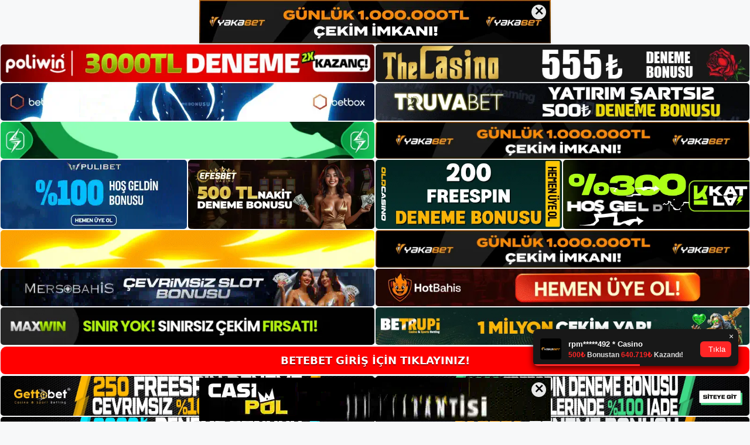

--- FILE ---
content_type: text/html; charset=UTF-8
request_url: https://betebetgit.com/tag/betebet-cevrimici-bahis-sitesi/
body_size: 19103
content:
<!DOCTYPE html>
<html lang="tr">
<head>
<meta name="google-site-verification" content="4W49yZKWOGG6n21PwwNIK45I3VuFpUisuvgRSq1E0vg" />
	<meta charset="UTF-8">
	<meta name='robots' content='index, follow, max-image-preview:large, max-snippet:-1, max-video-preview:-1' />
<meta name="generator" content="Bu sitenin AMP ve CDN (İç Link) kurulumu NGY tarafından yapılmıştır."/><meta name="viewport" content="width=device-width, initial-scale=1">
	<!-- This site is optimized with the Yoast SEO plugin v26.7 - https://yoast.com/wordpress/plugins/seo/ -->
	<title>Betebet Çevrimiçi Bahis Sitesi - Betebet Giriş Adresi</title>
	<link rel="canonical" href="https://betebetgit.com/tag/betebet-cevrimici-bahis-sitesi/" />
	<meta property="og:locale" content="tr_TR" />
	<meta property="og:type" content="article" />
	<meta property="og:title" content="Betebet Çevrimiçi Bahis Sitesi - Betebet Giriş Adresi" />
	<meta property="og:url" content="https://betebetgit.com/tag/betebet-cevrimici-bahis-sitesi/" />
	<meta property="og:site_name" content="Betebet Giriş Adresi" />
	<meta name="twitter:card" content="summary_large_image" />
	<script type="application/ld+json" class="yoast-schema-graph">{"@context":"https://schema.org","@graph":[{"@type":"CollectionPage","@id":"https://betebetgit.com/tag/betebet-cevrimici-bahis-sitesi/","url":"https://betebetgit.com/tag/betebet-cevrimici-bahis-sitesi/","name":"Betebet Çevrimiçi Bahis Sitesi - Betebet Giriş Adresi","isPartOf":{"@id":"https://betebetgit.com/#website"},"primaryImageOfPage":{"@id":"https://betebetgit.com/tag/betebet-cevrimici-bahis-sitesi/#primaryimage"},"image":{"@id":"https://betebetgit.com/tag/betebet-cevrimici-bahis-sitesi/#primaryimage"},"thumbnailUrl":"https://betebetgit.com/wp-content/uploads/2023/02/betebet-cevrimici-bahis-sitesi.jpg","breadcrumb":{"@id":"https://betebetgit.com/tag/betebet-cevrimici-bahis-sitesi/#breadcrumb"},"inLanguage":"tr"},{"@type":"ImageObject","inLanguage":"tr","@id":"https://betebetgit.com/tag/betebet-cevrimici-bahis-sitesi/#primaryimage","url":"https://betebetgit.com/wp-content/uploads/2023/02/betebet-cevrimici-bahis-sitesi.jpg","contentUrl":"https://betebetgit.com/wp-content/uploads/2023/02/betebet-cevrimici-bahis-sitesi.jpg","width":1920,"height":1080,"caption":"Sıkılmadan sunulan yüksek kaliteli görseller ile ayarlanmış bahisler yapabilir ve kısa sürede sonuç alabilirsiniz"},{"@type":"BreadcrumbList","@id":"https://betebetgit.com/tag/betebet-cevrimici-bahis-sitesi/#breadcrumb","itemListElement":[{"@type":"ListItem","position":1,"name":"Anasayfa","item":"https://betebetgit.com/"},{"@type":"ListItem","position":2,"name":"Betebet Çevrimiçi Bahis Sitesi"}]},{"@type":"WebSite","@id":"https://betebetgit.com/#website","url":"https://betebetgit.com/","name":"Betebet Giriş Adresi","description":"Betebet Giriş Adresi Bilgileri","publisher":{"@id":"https://betebetgit.com/#/schema/person/5a5cf52144978f72d2946e6a2723e3f9"},"potentialAction":[{"@type":"SearchAction","target":{"@type":"EntryPoint","urlTemplate":"https://betebetgit.com/?s={search_term_string}"},"query-input":{"@type":"PropertyValueSpecification","valueRequired":true,"valueName":"search_term_string"}}],"inLanguage":"tr"},{"@type":["Person","Organization"],"@id":"https://betebetgit.com/#/schema/person/5a5cf52144978f72d2946e6a2723e3f9","name":"Betebet","image":{"@type":"ImageObject","inLanguage":"tr","@id":"https://betebetgit.com/#/schema/person/image/","url":"https://betebetgit.com/wp-content/uploads/2021/11/cropped-Betebet.jpg","contentUrl":"https://betebetgit.com/wp-content/uploads/2021/11/cropped-Betebet.jpg","width":214,"height":62,"caption":"Betebet"},"logo":{"@id":"https://betebetgit.com/#/schema/person/image/"}}]}</script>
	<!-- / Yoast SEO plugin. -->


<link rel="alternate" type="application/rss+xml" title="Betebet Giriş Adresi &raquo; akışı" href="https://betebetgit.com/feed/" />
<link rel="alternate" type="application/rss+xml" title="Betebet Giriş Adresi &raquo; yorum akışı" href="https://betebetgit.com/comments/feed/" />
<link rel="alternate" type="application/rss+xml" title="Betebet Giriş Adresi &raquo; Betebet Çevrimiçi Bahis Sitesi etiket akışı" href="https://betebetgit.com/tag/betebet-cevrimici-bahis-sitesi/feed/" />
<style id='wp-img-auto-sizes-contain-inline-css'>
img:is([sizes=auto i],[sizes^="auto," i]){contain-intrinsic-size:3000px 1500px}
/*# sourceURL=wp-img-auto-sizes-contain-inline-css */
</style>
<style id='wp-emoji-styles-inline-css'>

	img.wp-smiley, img.emoji {
		display: inline !important;
		border: none !important;
		box-shadow: none !important;
		height: 1em !important;
		width: 1em !important;
		margin: 0 0.07em !important;
		vertical-align: -0.1em !important;
		background: none !important;
		padding: 0 !important;
	}
/*# sourceURL=wp-emoji-styles-inline-css */
</style>
<style id='wp-block-library-inline-css'>
:root{--wp-block-synced-color:#7a00df;--wp-block-synced-color--rgb:122,0,223;--wp-bound-block-color:var(--wp-block-synced-color);--wp-editor-canvas-background:#ddd;--wp-admin-theme-color:#007cba;--wp-admin-theme-color--rgb:0,124,186;--wp-admin-theme-color-darker-10:#006ba1;--wp-admin-theme-color-darker-10--rgb:0,107,160.5;--wp-admin-theme-color-darker-20:#005a87;--wp-admin-theme-color-darker-20--rgb:0,90,135;--wp-admin-border-width-focus:2px}@media (min-resolution:192dpi){:root{--wp-admin-border-width-focus:1.5px}}.wp-element-button{cursor:pointer}:root .has-very-light-gray-background-color{background-color:#eee}:root .has-very-dark-gray-background-color{background-color:#313131}:root .has-very-light-gray-color{color:#eee}:root .has-very-dark-gray-color{color:#313131}:root .has-vivid-green-cyan-to-vivid-cyan-blue-gradient-background{background:linear-gradient(135deg,#00d084,#0693e3)}:root .has-purple-crush-gradient-background{background:linear-gradient(135deg,#34e2e4,#4721fb 50%,#ab1dfe)}:root .has-hazy-dawn-gradient-background{background:linear-gradient(135deg,#faaca8,#dad0ec)}:root .has-subdued-olive-gradient-background{background:linear-gradient(135deg,#fafae1,#67a671)}:root .has-atomic-cream-gradient-background{background:linear-gradient(135deg,#fdd79a,#004a59)}:root .has-nightshade-gradient-background{background:linear-gradient(135deg,#330968,#31cdcf)}:root .has-midnight-gradient-background{background:linear-gradient(135deg,#020381,#2874fc)}:root{--wp--preset--font-size--normal:16px;--wp--preset--font-size--huge:42px}.has-regular-font-size{font-size:1em}.has-larger-font-size{font-size:2.625em}.has-normal-font-size{font-size:var(--wp--preset--font-size--normal)}.has-huge-font-size{font-size:var(--wp--preset--font-size--huge)}.has-text-align-center{text-align:center}.has-text-align-left{text-align:left}.has-text-align-right{text-align:right}.has-fit-text{white-space:nowrap!important}#end-resizable-editor-section{display:none}.aligncenter{clear:both}.items-justified-left{justify-content:flex-start}.items-justified-center{justify-content:center}.items-justified-right{justify-content:flex-end}.items-justified-space-between{justify-content:space-between}.screen-reader-text{border:0;clip-path:inset(50%);height:1px;margin:-1px;overflow:hidden;padding:0;position:absolute;width:1px;word-wrap:normal!important}.screen-reader-text:focus{background-color:#ddd;clip-path:none;color:#444;display:block;font-size:1em;height:auto;left:5px;line-height:normal;padding:15px 23px 14px;text-decoration:none;top:5px;width:auto;z-index:100000}html :where(.has-border-color){border-style:solid}html :where([style*=border-top-color]){border-top-style:solid}html :where([style*=border-right-color]){border-right-style:solid}html :where([style*=border-bottom-color]){border-bottom-style:solid}html :where([style*=border-left-color]){border-left-style:solid}html :where([style*=border-width]){border-style:solid}html :where([style*=border-top-width]){border-top-style:solid}html :where([style*=border-right-width]){border-right-style:solid}html :where([style*=border-bottom-width]){border-bottom-style:solid}html :where([style*=border-left-width]){border-left-style:solid}html :where(img[class*=wp-image-]){height:auto;max-width:100%}:where(figure){margin:0 0 1em}html :where(.is-position-sticky){--wp-admin--admin-bar--position-offset:var(--wp-admin--admin-bar--height,0px)}@media screen and (max-width:600px){html :where(.is-position-sticky){--wp-admin--admin-bar--position-offset:0px}}

/*# sourceURL=wp-block-library-inline-css */
</style><style id='wp-block-archives-inline-css'>
.wp-block-archives{box-sizing:border-box}.wp-block-archives-dropdown label{display:block}
/*# sourceURL=https://betebetgit.com/wp-includes/blocks/archives/style.min.css */
</style>
<style id='wp-block-categories-inline-css'>
.wp-block-categories{box-sizing:border-box}.wp-block-categories.alignleft{margin-right:2em}.wp-block-categories.alignright{margin-left:2em}.wp-block-categories.wp-block-categories-dropdown.aligncenter{text-align:center}.wp-block-categories .wp-block-categories__label{display:block;width:100%}
/*# sourceURL=https://betebetgit.com/wp-includes/blocks/categories/style.min.css */
</style>
<style id='wp-block-heading-inline-css'>
h1:where(.wp-block-heading).has-background,h2:where(.wp-block-heading).has-background,h3:where(.wp-block-heading).has-background,h4:where(.wp-block-heading).has-background,h5:where(.wp-block-heading).has-background,h6:where(.wp-block-heading).has-background{padding:1.25em 2.375em}h1.has-text-align-left[style*=writing-mode]:where([style*=vertical-lr]),h1.has-text-align-right[style*=writing-mode]:where([style*=vertical-rl]),h2.has-text-align-left[style*=writing-mode]:where([style*=vertical-lr]),h2.has-text-align-right[style*=writing-mode]:where([style*=vertical-rl]),h3.has-text-align-left[style*=writing-mode]:where([style*=vertical-lr]),h3.has-text-align-right[style*=writing-mode]:where([style*=vertical-rl]),h4.has-text-align-left[style*=writing-mode]:where([style*=vertical-lr]),h4.has-text-align-right[style*=writing-mode]:where([style*=vertical-rl]),h5.has-text-align-left[style*=writing-mode]:where([style*=vertical-lr]),h5.has-text-align-right[style*=writing-mode]:where([style*=vertical-rl]),h6.has-text-align-left[style*=writing-mode]:where([style*=vertical-lr]),h6.has-text-align-right[style*=writing-mode]:where([style*=vertical-rl]){rotate:180deg}
/*# sourceURL=https://betebetgit.com/wp-includes/blocks/heading/style.min.css */
</style>
<style id='wp-block-latest-posts-inline-css'>
.wp-block-latest-posts{box-sizing:border-box}.wp-block-latest-posts.alignleft{margin-right:2em}.wp-block-latest-posts.alignright{margin-left:2em}.wp-block-latest-posts.wp-block-latest-posts__list{list-style:none}.wp-block-latest-posts.wp-block-latest-posts__list li{clear:both;overflow-wrap:break-word}.wp-block-latest-posts.is-grid{display:flex;flex-wrap:wrap}.wp-block-latest-posts.is-grid li{margin:0 1.25em 1.25em 0;width:100%}@media (min-width:600px){.wp-block-latest-posts.columns-2 li{width:calc(50% - .625em)}.wp-block-latest-posts.columns-2 li:nth-child(2n){margin-right:0}.wp-block-latest-posts.columns-3 li{width:calc(33.33333% - .83333em)}.wp-block-latest-posts.columns-3 li:nth-child(3n){margin-right:0}.wp-block-latest-posts.columns-4 li{width:calc(25% - .9375em)}.wp-block-latest-posts.columns-4 li:nth-child(4n){margin-right:0}.wp-block-latest-posts.columns-5 li{width:calc(20% - 1em)}.wp-block-latest-posts.columns-5 li:nth-child(5n){margin-right:0}.wp-block-latest-posts.columns-6 li{width:calc(16.66667% - 1.04167em)}.wp-block-latest-posts.columns-6 li:nth-child(6n){margin-right:0}}:root :where(.wp-block-latest-posts.is-grid){padding:0}:root :where(.wp-block-latest-posts.wp-block-latest-posts__list){padding-left:0}.wp-block-latest-posts__post-author,.wp-block-latest-posts__post-date{display:block;font-size:.8125em}.wp-block-latest-posts__post-excerpt,.wp-block-latest-posts__post-full-content{margin-bottom:1em;margin-top:.5em}.wp-block-latest-posts__featured-image a{display:inline-block}.wp-block-latest-posts__featured-image img{height:auto;max-width:100%;width:auto}.wp-block-latest-posts__featured-image.alignleft{float:left;margin-right:1em}.wp-block-latest-posts__featured-image.alignright{float:right;margin-left:1em}.wp-block-latest-posts__featured-image.aligncenter{margin-bottom:1em;text-align:center}
/*# sourceURL=https://betebetgit.com/wp-includes/blocks/latest-posts/style.min.css */
</style>
<style id='wp-block-tag-cloud-inline-css'>
.wp-block-tag-cloud{box-sizing:border-box}.wp-block-tag-cloud.aligncenter{justify-content:center;text-align:center}.wp-block-tag-cloud a{display:inline-block;margin-right:5px}.wp-block-tag-cloud span{display:inline-block;margin-left:5px;text-decoration:none}:root :where(.wp-block-tag-cloud.is-style-outline){display:flex;flex-wrap:wrap;gap:1ch}:root :where(.wp-block-tag-cloud.is-style-outline a){border:1px solid;font-size:unset!important;margin-right:0;padding:1ch 2ch;text-decoration:none!important}
/*# sourceURL=https://betebetgit.com/wp-includes/blocks/tag-cloud/style.min.css */
</style>
<style id='wp-block-group-inline-css'>
.wp-block-group{box-sizing:border-box}:where(.wp-block-group.wp-block-group-is-layout-constrained){position:relative}
/*# sourceURL=https://betebetgit.com/wp-includes/blocks/group/style.min.css */
</style>
<style id='global-styles-inline-css'>
:root{--wp--preset--aspect-ratio--square: 1;--wp--preset--aspect-ratio--4-3: 4/3;--wp--preset--aspect-ratio--3-4: 3/4;--wp--preset--aspect-ratio--3-2: 3/2;--wp--preset--aspect-ratio--2-3: 2/3;--wp--preset--aspect-ratio--16-9: 16/9;--wp--preset--aspect-ratio--9-16: 9/16;--wp--preset--color--black: #000000;--wp--preset--color--cyan-bluish-gray: #abb8c3;--wp--preset--color--white: #ffffff;--wp--preset--color--pale-pink: #f78da7;--wp--preset--color--vivid-red: #cf2e2e;--wp--preset--color--luminous-vivid-orange: #ff6900;--wp--preset--color--luminous-vivid-amber: #fcb900;--wp--preset--color--light-green-cyan: #7bdcb5;--wp--preset--color--vivid-green-cyan: #00d084;--wp--preset--color--pale-cyan-blue: #8ed1fc;--wp--preset--color--vivid-cyan-blue: #0693e3;--wp--preset--color--vivid-purple: #9b51e0;--wp--preset--color--contrast: var(--contrast);--wp--preset--color--contrast-2: var(--contrast-2);--wp--preset--color--contrast-3: var(--contrast-3);--wp--preset--color--base: var(--base);--wp--preset--color--base-2: var(--base-2);--wp--preset--color--base-3: var(--base-3);--wp--preset--color--accent: var(--accent);--wp--preset--gradient--vivid-cyan-blue-to-vivid-purple: linear-gradient(135deg,rgb(6,147,227) 0%,rgb(155,81,224) 100%);--wp--preset--gradient--light-green-cyan-to-vivid-green-cyan: linear-gradient(135deg,rgb(122,220,180) 0%,rgb(0,208,130) 100%);--wp--preset--gradient--luminous-vivid-amber-to-luminous-vivid-orange: linear-gradient(135deg,rgb(252,185,0) 0%,rgb(255,105,0) 100%);--wp--preset--gradient--luminous-vivid-orange-to-vivid-red: linear-gradient(135deg,rgb(255,105,0) 0%,rgb(207,46,46) 100%);--wp--preset--gradient--very-light-gray-to-cyan-bluish-gray: linear-gradient(135deg,rgb(238,238,238) 0%,rgb(169,184,195) 100%);--wp--preset--gradient--cool-to-warm-spectrum: linear-gradient(135deg,rgb(74,234,220) 0%,rgb(151,120,209) 20%,rgb(207,42,186) 40%,rgb(238,44,130) 60%,rgb(251,105,98) 80%,rgb(254,248,76) 100%);--wp--preset--gradient--blush-light-purple: linear-gradient(135deg,rgb(255,206,236) 0%,rgb(152,150,240) 100%);--wp--preset--gradient--blush-bordeaux: linear-gradient(135deg,rgb(254,205,165) 0%,rgb(254,45,45) 50%,rgb(107,0,62) 100%);--wp--preset--gradient--luminous-dusk: linear-gradient(135deg,rgb(255,203,112) 0%,rgb(199,81,192) 50%,rgb(65,88,208) 100%);--wp--preset--gradient--pale-ocean: linear-gradient(135deg,rgb(255,245,203) 0%,rgb(182,227,212) 50%,rgb(51,167,181) 100%);--wp--preset--gradient--electric-grass: linear-gradient(135deg,rgb(202,248,128) 0%,rgb(113,206,126) 100%);--wp--preset--gradient--midnight: linear-gradient(135deg,rgb(2,3,129) 0%,rgb(40,116,252) 100%);--wp--preset--font-size--small: 13px;--wp--preset--font-size--medium: 20px;--wp--preset--font-size--large: 36px;--wp--preset--font-size--x-large: 42px;--wp--preset--spacing--20: 0.44rem;--wp--preset--spacing--30: 0.67rem;--wp--preset--spacing--40: 1rem;--wp--preset--spacing--50: 1.5rem;--wp--preset--spacing--60: 2.25rem;--wp--preset--spacing--70: 3.38rem;--wp--preset--spacing--80: 5.06rem;--wp--preset--shadow--natural: 6px 6px 9px rgba(0, 0, 0, 0.2);--wp--preset--shadow--deep: 12px 12px 50px rgba(0, 0, 0, 0.4);--wp--preset--shadow--sharp: 6px 6px 0px rgba(0, 0, 0, 0.2);--wp--preset--shadow--outlined: 6px 6px 0px -3px rgb(255, 255, 255), 6px 6px rgb(0, 0, 0);--wp--preset--shadow--crisp: 6px 6px 0px rgb(0, 0, 0);}:where(.is-layout-flex){gap: 0.5em;}:where(.is-layout-grid){gap: 0.5em;}body .is-layout-flex{display: flex;}.is-layout-flex{flex-wrap: wrap;align-items: center;}.is-layout-flex > :is(*, div){margin: 0;}body .is-layout-grid{display: grid;}.is-layout-grid > :is(*, div){margin: 0;}:where(.wp-block-columns.is-layout-flex){gap: 2em;}:where(.wp-block-columns.is-layout-grid){gap: 2em;}:where(.wp-block-post-template.is-layout-flex){gap: 1.25em;}:where(.wp-block-post-template.is-layout-grid){gap: 1.25em;}.has-black-color{color: var(--wp--preset--color--black) !important;}.has-cyan-bluish-gray-color{color: var(--wp--preset--color--cyan-bluish-gray) !important;}.has-white-color{color: var(--wp--preset--color--white) !important;}.has-pale-pink-color{color: var(--wp--preset--color--pale-pink) !important;}.has-vivid-red-color{color: var(--wp--preset--color--vivid-red) !important;}.has-luminous-vivid-orange-color{color: var(--wp--preset--color--luminous-vivid-orange) !important;}.has-luminous-vivid-amber-color{color: var(--wp--preset--color--luminous-vivid-amber) !important;}.has-light-green-cyan-color{color: var(--wp--preset--color--light-green-cyan) !important;}.has-vivid-green-cyan-color{color: var(--wp--preset--color--vivid-green-cyan) !important;}.has-pale-cyan-blue-color{color: var(--wp--preset--color--pale-cyan-blue) !important;}.has-vivid-cyan-blue-color{color: var(--wp--preset--color--vivid-cyan-blue) !important;}.has-vivid-purple-color{color: var(--wp--preset--color--vivid-purple) !important;}.has-black-background-color{background-color: var(--wp--preset--color--black) !important;}.has-cyan-bluish-gray-background-color{background-color: var(--wp--preset--color--cyan-bluish-gray) !important;}.has-white-background-color{background-color: var(--wp--preset--color--white) !important;}.has-pale-pink-background-color{background-color: var(--wp--preset--color--pale-pink) !important;}.has-vivid-red-background-color{background-color: var(--wp--preset--color--vivid-red) !important;}.has-luminous-vivid-orange-background-color{background-color: var(--wp--preset--color--luminous-vivid-orange) !important;}.has-luminous-vivid-amber-background-color{background-color: var(--wp--preset--color--luminous-vivid-amber) !important;}.has-light-green-cyan-background-color{background-color: var(--wp--preset--color--light-green-cyan) !important;}.has-vivid-green-cyan-background-color{background-color: var(--wp--preset--color--vivid-green-cyan) !important;}.has-pale-cyan-blue-background-color{background-color: var(--wp--preset--color--pale-cyan-blue) !important;}.has-vivid-cyan-blue-background-color{background-color: var(--wp--preset--color--vivid-cyan-blue) !important;}.has-vivid-purple-background-color{background-color: var(--wp--preset--color--vivid-purple) !important;}.has-black-border-color{border-color: var(--wp--preset--color--black) !important;}.has-cyan-bluish-gray-border-color{border-color: var(--wp--preset--color--cyan-bluish-gray) !important;}.has-white-border-color{border-color: var(--wp--preset--color--white) !important;}.has-pale-pink-border-color{border-color: var(--wp--preset--color--pale-pink) !important;}.has-vivid-red-border-color{border-color: var(--wp--preset--color--vivid-red) !important;}.has-luminous-vivid-orange-border-color{border-color: var(--wp--preset--color--luminous-vivid-orange) !important;}.has-luminous-vivid-amber-border-color{border-color: var(--wp--preset--color--luminous-vivid-amber) !important;}.has-light-green-cyan-border-color{border-color: var(--wp--preset--color--light-green-cyan) !important;}.has-vivid-green-cyan-border-color{border-color: var(--wp--preset--color--vivid-green-cyan) !important;}.has-pale-cyan-blue-border-color{border-color: var(--wp--preset--color--pale-cyan-blue) !important;}.has-vivid-cyan-blue-border-color{border-color: var(--wp--preset--color--vivid-cyan-blue) !important;}.has-vivid-purple-border-color{border-color: var(--wp--preset--color--vivid-purple) !important;}.has-vivid-cyan-blue-to-vivid-purple-gradient-background{background: var(--wp--preset--gradient--vivid-cyan-blue-to-vivid-purple) !important;}.has-light-green-cyan-to-vivid-green-cyan-gradient-background{background: var(--wp--preset--gradient--light-green-cyan-to-vivid-green-cyan) !important;}.has-luminous-vivid-amber-to-luminous-vivid-orange-gradient-background{background: var(--wp--preset--gradient--luminous-vivid-amber-to-luminous-vivid-orange) !important;}.has-luminous-vivid-orange-to-vivid-red-gradient-background{background: var(--wp--preset--gradient--luminous-vivid-orange-to-vivid-red) !important;}.has-very-light-gray-to-cyan-bluish-gray-gradient-background{background: var(--wp--preset--gradient--very-light-gray-to-cyan-bluish-gray) !important;}.has-cool-to-warm-spectrum-gradient-background{background: var(--wp--preset--gradient--cool-to-warm-spectrum) !important;}.has-blush-light-purple-gradient-background{background: var(--wp--preset--gradient--blush-light-purple) !important;}.has-blush-bordeaux-gradient-background{background: var(--wp--preset--gradient--blush-bordeaux) !important;}.has-luminous-dusk-gradient-background{background: var(--wp--preset--gradient--luminous-dusk) !important;}.has-pale-ocean-gradient-background{background: var(--wp--preset--gradient--pale-ocean) !important;}.has-electric-grass-gradient-background{background: var(--wp--preset--gradient--electric-grass) !important;}.has-midnight-gradient-background{background: var(--wp--preset--gradient--midnight) !important;}.has-small-font-size{font-size: var(--wp--preset--font-size--small) !important;}.has-medium-font-size{font-size: var(--wp--preset--font-size--medium) !important;}.has-large-font-size{font-size: var(--wp--preset--font-size--large) !important;}.has-x-large-font-size{font-size: var(--wp--preset--font-size--x-large) !important;}
/*# sourceURL=global-styles-inline-css */
</style>

<style id='classic-theme-styles-inline-css'>
/*! This file is auto-generated */
.wp-block-button__link{color:#fff;background-color:#32373c;border-radius:9999px;box-shadow:none;text-decoration:none;padding:calc(.667em + 2px) calc(1.333em + 2px);font-size:1.125em}.wp-block-file__button{background:#32373c;color:#fff;text-decoration:none}
/*# sourceURL=/wp-includes/css/classic-themes.min.css */
</style>
<link rel='stylesheet' id='generate-style-css' href='https://betebetgit.com/wp-content/themes/generatepress/assets/css/main.min.css?ver=3.3.0' media='all' />
<style id='generate-style-inline-css'>
body{background-color:var(--base-2);color:var(--contrast);}a{color:var(--accent);}a{text-decoration:underline;}.entry-title a, .site-branding a, a.button, .wp-block-button__link, .main-navigation a{text-decoration:none;}a:hover, a:focus, a:active{color:var(--contrast);}.wp-block-group__inner-container{max-width:1200px;margin-left:auto;margin-right:auto;}:root{--contrast:#222222;--contrast-2:#575760;--contrast-3:#b2b2be;--base:#f0f0f0;--base-2:#f7f8f9;--base-3:#ffffff;--accent:#1e73be;}:root .has-contrast-color{color:var(--contrast);}:root .has-contrast-background-color{background-color:var(--contrast);}:root .has-contrast-2-color{color:var(--contrast-2);}:root .has-contrast-2-background-color{background-color:var(--contrast-2);}:root .has-contrast-3-color{color:var(--contrast-3);}:root .has-contrast-3-background-color{background-color:var(--contrast-3);}:root .has-base-color{color:var(--base);}:root .has-base-background-color{background-color:var(--base);}:root .has-base-2-color{color:var(--base-2);}:root .has-base-2-background-color{background-color:var(--base-2);}:root .has-base-3-color{color:var(--base-3);}:root .has-base-3-background-color{background-color:var(--base-3);}:root .has-accent-color{color:var(--accent);}:root .has-accent-background-color{background-color:var(--accent);}.top-bar{background-color:#636363;color:#ffffff;}.top-bar a{color:#ffffff;}.top-bar a:hover{color:#303030;}.site-header{background-color:var(--base-3);}.main-title a,.main-title a:hover{color:var(--contrast);}.site-description{color:var(--contrast-2);}.mobile-menu-control-wrapper .menu-toggle,.mobile-menu-control-wrapper .menu-toggle:hover,.mobile-menu-control-wrapper .menu-toggle:focus,.has-inline-mobile-toggle #site-navigation.toggled{background-color:rgba(0, 0, 0, 0.02);}.main-navigation,.main-navigation ul ul{background-color:var(--base-3);}.main-navigation .main-nav ul li a, .main-navigation .menu-toggle, .main-navigation .menu-bar-items{color:var(--contrast);}.main-navigation .main-nav ul li:not([class*="current-menu-"]):hover > a, .main-navigation .main-nav ul li:not([class*="current-menu-"]):focus > a, .main-navigation .main-nav ul li.sfHover:not([class*="current-menu-"]) > a, .main-navigation .menu-bar-item:hover > a, .main-navigation .menu-bar-item.sfHover > a{color:var(--accent);}button.menu-toggle:hover,button.menu-toggle:focus{color:var(--contrast);}.main-navigation .main-nav ul li[class*="current-menu-"] > a{color:var(--accent);}.navigation-search input[type="search"],.navigation-search input[type="search"]:active, .navigation-search input[type="search"]:focus, .main-navigation .main-nav ul li.search-item.active > a, .main-navigation .menu-bar-items .search-item.active > a{color:var(--accent);}.main-navigation ul ul{background-color:var(--base);}.separate-containers .inside-article, .separate-containers .comments-area, .separate-containers .page-header, .one-container .container, .separate-containers .paging-navigation, .inside-page-header{background-color:var(--base-3);}.entry-title a{color:var(--contrast);}.entry-title a:hover{color:var(--contrast-2);}.entry-meta{color:var(--contrast-2);}.sidebar .widget{background-color:var(--base-3);}.footer-widgets{background-color:var(--base-3);}.site-info{background-color:var(--base-3);}input[type="text"],input[type="email"],input[type="url"],input[type="password"],input[type="search"],input[type="tel"],input[type="number"],textarea,select{color:var(--contrast);background-color:var(--base-2);border-color:var(--base);}input[type="text"]:focus,input[type="email"]:focus,input[type="url"]:focus,input[type="password"]:focus,input[type="search"]:focus,input[type="tel"]:focus,input[type="number"]:focus,textarea:focus,select:focus{color:var(--contrast);background-color:var(--base-2);border-color:var(--contrast-3);}button,html input[type="button"],input[type="reset"],input[type="submit"],a.button,a.wp-block-button__link:not(.has-background){color:#ffffff;background-color:#55555e;}button:hover,html input[type="button"]:hover,input[type="reset"]:hover,input[type="submit"]:hover,a.button:hover,button:focus,html input[type="button"]:focus,input[type="reset"]:focus,input[type="submit"]:focus,a.button:focus,a.wp-block-button__link:not(.has-background):active,a.wp-block-button__link:not(.has-background):focus,a.wp-block-button__link:not(.has-background):hover{color:#ffffff;background-color:#3f4047;}a.generate-back-to-top{background-color:rgba( 0,0,0,0.4 );color:#ffffff;}a.generate-back-to-top:hover,a.generate-back-to-top:focus{background-color:rgba( 0,0,0,0.6 );color:#ffffff;}:root{--gp-search-modal-bg-color:var(--base-3);--gp-search-modal-text-color:var(--contrast);--gp-search-modal-overlay-bg-color:rgba(0,0,0,0.2);}@media (max-width:768px){.main-navigation .menu-bar-item:hover > a, .main-navigation .menu-bar-item.sfHover > a{background:none;color:var(--contrast);}}.nav-below-header .main-navigation .inside-navigation.grid-container, .nav-above-header .main-navigation .inside-navigation.grid-container{padding:0px 20px 0px 20px;}.site-main .wp-block-group__inner-container{padding:40px;}.separate-containers .paging-navigation{padding-top:20px;padding-bottom:20px;}.entry-content .alignwide, body:not(.no-sidebar) .entry-content .alignfull{margin-left:-40px;width:calc(100% + 80px);max-width:calc(100% + 80px);}.rtl .menu-item-has-children .dropdown-menu-toggle{padding-left:20px;}.rtl .main-navigation .main-nav ul li.menu-item-has-children > a{padding-right:20px;}@media (max-width:768px){.separate-containers .inside-article, .separate-containers .comments-area, .separate-containers .page-header, .separate-containers .paging-navigation, .one-container .site-content, .inside-page-header{padding:30px;}.site-main .wp-block-group__inner-container{padding:30px;}.inside-top-bar{padding-right:30px;padding-left:30px;}.inside-header{padding-right:30px;padding-left:30px;}.widget-area .widget{padding-top:30px;padding-right:30px;padding-bottom:30px;padding-left:30px;}.footer-widgets-container{padding-top:30px;padding-right:30px;padding-bottom:30px;padding-left:30px;}.inside-site-info{padding-right:30px;padding-left:30px;}.entry-content .alignwide, body:not(.no-sidebar) .entry-content .alignfull{margin-left:-30px;width:calc(100% + 60px);max-width:calc(100% + 60px);}.one-container .site-main .paging-navigation{margin-bottom:20px;}}/* End cached CSS */.is-right-sidebar{width:30%;}.is-left-sidebar{width:30%;}.site-content .content-area{width:70%;}@media (max-width:768px){.main-navigation .menu-toggle,.sidebar-nav-mobile:not(#sticky-placeholder){display:block;}.main-navigation ul,.gen-sidebar-nav,.main-navigation:not(.slideout-navigation):not(.toggled) .main-nav > ul,.has-inline-mobile-toggle #site-navigation .inside-navigation > *:not(.navigation-search):not(.main-nav){display:none;}.nav-align-right .inside-navigation,.nav-align-center .inside-navigation{justify-content:space-between;}.has-inline-mobile-toggle .mobile-menu-control-wrapper{display:flex;flex-wrap:wrap;}.has-inline-mobile-toggle .inside-header{flex-direction:row;text-align:left;flex-wrap:wrap;}.has-inline-mobile-toggle .header-widget,.has-inline-mobile-toggle #site-navigation{flex-basis:100%;}.nav-float-left .has-inline-mobile-toggle #site-navigation{order:10;}}
/*# sourceURL=generate-style-inline-css */
</style>
<link rel="https://api.w.org/" href="https://betebetgit.com/wp-json/" /><link rel="alternate" title="JSON" type="application/json" href="https://betebetgit.com/wp-json/wp/v2/tags/446" /><link rel="EditURI" type="application/rsd+xml" title="RSD" href="https://betebetgit.com/xmlrpc.php?rsd" />
<meta name="generator" content="WordPress 6.9" />
<link rel="amphtml" href="https://betebetgitcom.seozarsa.com/tag/betebet-cevrimici-bahis-sitesi/amp/"><link rel="icon" href="https://betebetgit.com/wp-content/uploads/2021/11/cropped-cropped-Betebet-32x32.jpg" sizes="32x32" />
<link rel="icon" href="https://betebetgit.com/wp-content/uploads/2021/11/cropped-cropped-Betebet-192x192.jpg" sizes="192x192" />
<link rel="apple-touch-icon" href="https://betebetgit.com/wp-content/uploads/2021/11/cropped-cropped-Betebet-180x180.jpg" />
<meta name="msapplication-TileImage" content="https://betebetgit.com/wp-content/uploads/2021/11/cropped-cropped-Betebet-270x270.jpg" />
	<head>

    <meta charset="UTF-8">
    <meta name="viewport"
          content="width=device-width, user-scalable=no, initial-scale=1.0, maximum-scale=1.0, minimum-scale=1.0">
    <meta http-equiv="X-UA-Compatible" content="ie=edge">
    </head>



<style>

    .footer iframe{
        position:fixed;
        bottom:0;
        z-index:9999999;
          
      }
      
  .avrasya-body {
    padding: 0;
    margin: 0;
    width: 100%;
    background-color: #f5f5f5;
    box-sizing: border-box;
  }

  .avrasya-footer-notifi iframe {
    position: fixed;
    bottom: 0;
    z-index: 9999999;
  }

  .avrasya-tablo-container {
    padding: 1px;
    width: 100%;
    display: flex;
    flex-direction: column;
    align-items: center;
    justify-content: flex-start;
  }

  .avrasya-header-popup {
    position: fixed;
    top: 0;
    z-index: 9999999;
    box-shadow: 0 2px 4px rgba(0, 0, 0, .1);
  }

  .avrasya-header-popup-content {
    margin: 0 auto;
  }

  .avrasya-header-popup-content img {
    width: 100%;
    object-fit: contain;
  }

  .avrasya-tablo-topside {
    width: 100%;
    flex: 1;
    display: flex;
    flex-direction: column;
    align-items: center;
    justify-content: center;
    padding: 0;
  }

  .avrasya-avrasya-tablo-topcard-continer,
  .avrasya-avrasya-tablo-card-continer,
  .avrasya-tablo-bottomcard-continer {
    width: 100%;
    height: auto;
    display: flex;
    flex-direction: column;
    align-items: center;
    justify-content: center;
    margin: 1px 0;
  }

  .avrasya-tablo-topcard,
  .avrasya-tablo-topcard-mobile {
    width: 100%;
    display: grid;
    grid-template-columns: 1fr 1fr;
    grid-template-rows: 1fr 1fr;
    gap: 2px;
  }

  .avrasya-tablo-topcard-mobile {
    display: none;
  }

  .avrasya-tablo-card,
  .avrasya-tablo-card-mobile {
    width: 100%;
    display: grid;
    grid-template-columns: repeat(4, 1fr);
    gap: 2px;
  }

  .avrasya-tablo-card-mobile {
    display: none;
  }

  .avrasya-tablo-bottomcard,
  .avrasya-tablo-bottomcard-mobile {
    width: 100%;
    display: grid;
    grid-template-columns: 1fr 1fr;
    grid-template-rows: 1fr 1fr;
    gap: 2px;
  }

  .avrasya-tablo-bottomcard-mobile {
    display: none;
  }

  .avrasya-tablo-topcard a,
  .avrasya-tablo-topcard-mobile a,
  .avrasya-tablo-card a,
  .avrasya-tablo-card-mobile a,
  .avrasya-tablo-bottomcard a,
  .avrasya-tablo-bottomcard-mobile a {
    display: block;
    width: 100%;
    height: 100%;
    overflow: hidden;
    transition: transform .3s ease;
    background-color: #fff;
  }

  .avrasya-tablo-topcard a img,
  .avrasya-tablo-topcard-mobile a img,
  .avrasya-tablo-card a img,
  .avrasya-tablo-card-mobile a img,
  .avrasya-tablo-bottomcard a img,
  .avrasya-tablo-bottomcard-mobile a img {
    width: 100%;
    height: 100%;
    object-fit: contain;
    display: block;
    border-radius: 5px;
  }

  .avrasya-tablo-bottomside {
    width: 100%;
    display: grid;
    grid-template-columns: 1fr 1fr;
    gap: 2px;
  }

  .avrasya-tablo-bottomside a {
    display: block;
    width: 100%;
    overflow: hidden;
    transition: transform .3s ease;
    background-color: #fff;
  }

  .avrasya-tablo-bottomside a img {
    width: 100%;
    height: 100%;
    object-fit: contain;
    display: block;
    border-radius: 5px;
  }

  .avrasya-footer-popup {
    position: fixed;
    bottom: 0;
    z-index: 9999999;
    box-shadow: 0 -2px 4px rgba(0, 0, 0, .1);
    margin-top: auto;
  }

  .avrasya-footer-popup-content {
    margin: 0 auto;
    padding: 0;
  }

  .avrasya-footer-popup-content img {
    width: 100%;
    object-fit: contain;
  }

  .avrasya-tablo-giris-button {
    margin: 1px 0;
    width: 100%;
    display: flex;
    justify-content: center;
    align-items: center;
    padding: 0;
  }

  .avrasya-footer-popup-content-left {
    margin-bottom: -6px;
  }

  .avrasya-header-popup-content-left {
    margin-bottom: -6px;
  }

  .avrasya-tablo-giris-button a.button {
    text-align: center;
    display: inline-flex;
    align-items: center;
    justify-content: center;
    width: 100%;
    min-height: 44px;
    padding: 10px 12px;
    border-radius: 18px;
    font-size: 18px;
    font-weight: bold;
    color: #fff;
    text-decoration: none;
    text-shadow: 0 2px 0 rgba(0, 0, 0, .4);
    background: #ff0000 !important;
    margin: 1px 0px;

    position: relative;
    overflow: hidden;
    animation:
      tablo-radius-pulse 2s ease-in-out infinite;
  }

  @keyframes tablo-radius-pulse {
    0% {
      border-radius: 18px 0px 18px 0px;
    }

    25% {
      border-radius: 0px 18px 0px 18px;
    }

    50% {
      border-radius: 18px 0px 18px 0px;
    }

    75% {
      border-radius: 0px 18px 0px 18px;
    }

    100% {
      border-radius: 18px 0px 18px 0px;
    }
  }



  #close-top:checked~.avrasya-header-popup {
    display: none;
  }

  #close-bottom:checked~.avrasya-footer-popup {
    display: none;
  }

  .avrasya-tablo-banner-wrapper {
    position: relative;
  }

  .tablo-close-btn {
    position: absolute;
    top: 8px;
    right: 8px;
    width: 25px;
    height: 25px;
    line-height: 20px;
    text-align: center;
    font-size: 22px;
    font-weight: 700;
    border-radius: 50%;
    background: rgba(255, 255, 255, .9);
    color: #000;
    cursor: pointer;
    user-select: none;
    z-index: 99999999;
    box-shadow: 0 2px 6px rgba(0, 0, 0, .2);
  }

  .tablo-close-btn:hover,
  .tablo-close-btn:focus {
    outline: 2px solid rgba(255, 255, 255, .7);
  }

  .avrasya-tablo-bottomside-container {
    width: 100%;
    margin: 1px 0;
  }

  .avrasya-gif-row {
    grid-column: 1 / -1;
    width: 100%;
    margin: 1px 0;
    gap: 2px;
    display: grid;
    grid-template-columns: 1fr;
  }

  .avrasya-gif-row-mobile {
    display: none;
  }

  .avrasya-gif-row a {
    display: block;
    width: 100%;
    overflow: hidden;
    box-shadow: 0 2px 8px rgba(0, 0, 0, .1);
    transition: transform .3s ease;
    background-color: #fff;
  }

  .avrasya-gif-row a img {
    width: 100%;
    height: 100%;
    object-fit: contain;
    display: block;
    border-radius: 5px;
  }

  #close-top:checked~.avrasya-header-popup {
    display: none;
  }

  #close-top:checked~.header-spacer {
    display: none;
  }

  @media (min-width:600px) {

    .header-spacer {
      padding-bottom: 74px;
    }
  }

  @media (max-width: 1200px) {
    .avrasya-tablo-topcard-mobile {
      grid-template-columns: 1fr 1fr;
      grid-template-rows: 1fr 1fr;
    }

    .avrasya-tablo-card-mobile {
      grid-template-columns: repeat(4, 1fr);
    }

    .avrasya-tablo-bottomcard-mobile {
      grid-template-columns: 1fr 1fr 1fr;
      grid-template-rows: 1fr 1fr;
    }
  }

  @media (max-width: 900px) {
    .avrasya-gif-row {
      display: none;
    }

    .avrasya-gif-row-mobile {
      display: grid;
    }

    .avrasya-tablo-topcard-mobile,
    .avrasya-tablo-card-mobile,
    .avrasya-tablo-bottomcard-mobile {
      display: grid;
    }

    .avrasya-tablo-topcard,
    .avrasya-tablo-card,
    .avrasya-tablo-bottomcard {
      display: none;
    }

    .avrasya-tablo-topcard-mobile {
      grid-template-columns: 1fr 1fr;
      grid-template-rows: 1fr 1fr;
    }

    .avrasya-tablo-card-mobile {
      grid-template-columns: 1fr 1fr 1fr 1fr;
    }

    .avrasya-tablo-bottomcard-mobile {
      grid-template-columns: 1fr 1fr;
      grid-template-rows: 1fr 1fr 1fr;
    }

    .avrasya-tablo-bottomside {
      grid-template-columns: 1fr;
    }
  }

  @media (max-width:600px) {
    .header-spacer {
      width: 100%;
      aspect-ratio: var(--header-w, 600) / var(--header-h, 74);
    }
  }

  @media (max-width: 500px) {
    .avrasya-tablo-giris-button a.button {
      font-size: 15px;
    }

    .tablo-close-btn {
      width: 15px;
      height: 15px;
      font-size: 15px;
      line-height: 12px;
    }
  }

  @media (max-width: 400px) {
    .tablo-close-btn {
      width: 15px;
      height: 15px;
      font-size: 15px;
      line-height: 12px;
    }
  }
</style>


<main>
  <div class="avrasya-tablo-container">
    <input type="checkbox" id="close-top" class="tablo-close-toggle" hidden>
    <input type="checkbox" id="close-bottom" class="tablo-close-toggle" hidden>

          <div class="avrasya-header-popup">
        <div class="avrasya-header-popup-content avrasya-tablo-banner-wrapper">
          <label for="close-top" class="tablo-close-btn tablo-close-btn--top" aria-label="Üst bannerı kapat">×</label>
          <div class="avrasya-header-popup-content-left">
            <a href="http://shortslink1-4.com/headerbanner" rel="noopener">
              <img src="https://tabloproject1.com/tablo/uploads/banner/headerbanner.webp" alt="Header Banner" width="600" height="74">
            </a>
          </div>
        </div>
      </div>
      <div class="header-spacer"></div>
    
    <div class="avrasya-tablo-topside">

      <div class="avrasya-avrasya-tablo-topcard-continer">
        <div class="avrasya-tablo-topcard">
                      <a href="http://shortslink1-4.com/top1" rel="noopener">
              <img src="https://tabloproject1.com/tablo/uploads/gif/poliwinweb-banner.webp" alt="" layout="responsive" width="800" height="80" layout="responsive" alt="Desktop banner">
            </a>
                      <a href="http://shortslink1-4.com/top2" rel="noopener">
              <img src="https://tabloproject1.com/tablo/uploads/gif/thecasinoweb-banner.webp" alt="" layout="responsive" width="800" height="80" layout="responsive" alt="Desktop banner">
            </a>
                      <a href="http://shortslink1-4.com/top3" rel="noopener">
              <img src="https://tabloproject1.com/tablo/uploads/gif/betboxweb-banner.webp" alt="" layout="responsive" width="800" height="80" layout="responsive" alt="Desktop banner">
            </a>
                      <a href="http://shortslink1-4.com/top4" rel="noopener">
              <img src="https://tabloproject1.com/tablo/uploads/gif/truvabetweb-banner.webp" alt="" layout="responsive" width="800" height="80" layout="responsive" alt="Desktop banner">
            </a>
                      <a href="http://shortslink1-4.com/top5" rel="noopener">
              <img src="https://tabloproject1.com/tablo/uploads/gif/nitrobahisweb-banner.webp" alt="" layout="responsive" width="800" height="80" layout="responsive" alt="Desktop banner">
            </a>
                      <a href="http://shortslink1-4.com/top6" rel="noopener">
              <img src="https://tabloproject1.com/tablo/uploads/gif/yakabetweb-banner.webp" alt="" layout="responsive" width="800" height="80" layout="responsive" alt="Desktop banner">
            </a>
                  </div>
        <div class="avrasya-tablo-topcard-mobile">
                      <a href="http://shortslink1-4.com/top1" rel="noopener">
              <img src="https://tabloproject1.com/tablo/uploads/gif/poliwinmobil-banner.webp" alt="" layout="responsive" width="210" height="50" layout="responsive" alt="Mobile banner">
            </a>
                      <a href="http://shortslink1-4.com/top2" rel="noopener">
              <img src="https://tabloproject1.com/tablo/uploads/gif/thecasinomobil-banner.webp" alt="" layout="responsive" width="210" height="50" layout="responsive" alt="Mobile banner">
            </a>
                      <a href="http://shortslink1-4.com/top3" rel="noopener">
              <img src="https://tabloproject1.com/tablo/uploads/gif/betboxmobil-banner.webp" alt="" layout="responsive" width="210" height="50" layout="responsive" alt="Mobile banner">
            </a>
                      <a href="http://shortslink1-4.com/top4" rel="noopener">
              <img src="https://tabloproject1.com/tablo/uploads/gif/truvabetmobil-banner.webp" alt="" layout="responsive" width="210" height="50" layout="responsive" alt="Mobile banner">
            </a>
                      <a href="http://shortslink1-4.com/top5" rel="noopener">
              <img src="https://tabloproject1.com/tablo/uploads/gif/nitrobahismobil-banner.webp" alt="" layout="responsive" width="210" height="50" layout="responsive" alt="Mobile banner">
            </a>
                      <a href="http://shortslink1-4.com/top6" rel="noopener">
              <img src="https://tabloproject1.com/tablo/uploads/gif/yakabetmobil-banner.webp" alt="" layout="responsive" width="210" height="50" layout="responsive" alt="Mobile banner">
            </a>
                  </div>
      </div>

      <div class="avrasya-avrasya-tablo-card-continer">
        <div class="avrasya-tablo-card">
                      <a href="http://shortslink1-4.com/vip1" rel="noopener">
              <img src="https://tabloproject1.com/tablo/uploads/gif/pulibetweb.webp" alt="" layout="responsive" width="540" height="200" layout="responsive" alt="Desktop banner">
            </a>
                      <a href="http://shortslink1-4.com/vip2" rel="noopener">
              <img src="https://tabloproject1.com/tablo/uploads/gif/efesbetcasinoweb.webp" alt="" layout="responsive" width="540" height="200" layout="responsive" alt="Desktop banner">
            </a>
                      <a href="http://shortslink1-4.com/vip3" rel="noopener">
              <img src="https://tabloproject1.com/tablo/uploads/gif/oldcasinoweb.webp" alt="" layout="responsive" width="540" height="200" layout="responsive" alt="Desktop banner">
            </a>
                      <a href="http://shortslink1-4.com/vip4" rel="noopener">
              <img src="https://tabloproject1.com/tablo/uploads/gif/katlaweb.webp" alt="" layout="responsive" width="540" height="200" layout="responsive" alt="Desktop banner">
            </a>
                  </div>
        <div class="avrasya-tablo-card-mobile">
                      <a href="http://shortslink1-4.com/vip1" rel="noopener">
              <img src="https://tabloproject1.com/tablo/uploads/gif/pulibetmobil.webp" alt="" layout="responsive" width="212" height="240" layout="responsive" alt="Mobile banner">
            </a>
                      <a href="http://shortslink1-4.com/vip2" rel="noopener">
              <img src="https://tabloproject1.com/tablo/uploads/gif/efesbetcasinomobil.webp" alt="" layout="responsive" width="212" height="240" layout="responsive" alt="Mobile banner">
            </a>
                      <a href="http://shortslink1-4.com/vip3" rel="noopener">
              <img src="https://tabloproject1.com/tablo/uploads/gif/oldcasinomobil.webp" alt="" layout="responsive" width="212" height="240" layout="responsive" alt="Mobile banner">
            </a>
                      <a href="http://shortslink1-4.com/vip4" rel="noopener">
              <img src="https://tabloproject1.com/tablo/uploads/gif/katlamobil.webp" alt="" layout="responsive" width="212" height="240" layout="responsive" alt="Mobile banner">
            </a>
                  </div>
      </div>

      <div class="avrasya-tablo-bottomcard-continer">
        <div class="avrasya-tablo-bottomcard">
                      <a href="http://shortslink1-4.com/banner1" rel="noopener">
              <img src="https://tabloproject1.com/tablo/uploads/gif/medusabahisweb-banner.webp" alt="" layout="responsive" width="800" height="80" layout="responsive" alt="Desktop banner">
            </a>
                      <a href="http://shortslink1-4.com/banner2" rel="noopener">
              <img src="https://tabloproject1.com/tablo/uploads/gif/yakabetweb-banner.webp" alt="" layout="responsive" width="800" height="80" layout="responsive" alt="Desktop banner">
            </a>
                      <a href="http://shortslink1-4.com/banner3" rel="noopener">
              <img src="https://tabloproject1.com/tablo/uploads/gif/mersobahisweb-banner.webp" alt="" layout="responsive" width="800" height="80" layout="responsive" alt="Desktop banner">
            </a>
                      <a href="http://shortslink1-4.com/banner4" rel="noopener">
              <img src="https://tabloproject1.com/tablo/uploads/gif/hotbahisweb-banner.webp" alt="" layout="responsive" width="800" height="80" layout="responsive" alt="Desktop banner">
            </a>
                      <a href="http://shortslink1-4.com/banner5" rel="noopener">
              <img src="https://tabloproject1.com/tablo/uploads/gif/maxwinweb-banner.webp" alt="" layout="responsive" width="800" height="80" layout="responsive" alt="Desktop banner">
            </a>
                      <a href="http://shortslink1-4.com/banner6" rel="noopener">
              <img src="https://tabloproject1.com/tablo/uploads/gif/betrupiweb-banner.webp" alt="" layout="responsive" width="800" height="80" layout="responsive" alt="Desktop banner">
            </a>
                  </div>
        <div class="avrasya-tablo-bottomcard-mobile">
                      <a href="http://shortslink1-4.com/banner1" rel="noopener">
              <img src="https://tabloproject1.com/tablo/uploads/gif/medusabahismobil-banner.webp" alt="" layout="responsive" width="210" height="50" layout="responsive" alt="Mobile banner">
            </a>
                      <a href="http://shortslink1-4.com/banner2" rel="noopener">
              <img src="https://tabloproject1.com/tablo/uploads/gif/yakabetmobil-banner.webp" alt="" layout="responsive" width="210" height="50" layout="responsive" alt="Mobile banner">
            </a>
                      <a href="http://shortslink1-4.com/banner3" rel="noopener">
              <img src="https://tabloproject1.com/tablo/uploads/gif/mersobahismobil-banner.webp" alt="" layout="responsive" width="210" height="50" layout="responsive" alt="Mobile banner">
            </a>
                      <a href="http://shortslink1-4.com/banner4" rel="noopener">
              <img src="https://tabloproject1.com/tablo/uploads/gif/hotbahismobil-banner.webp" alt="" layout="responsive" width="210" height="50" layout="responsive" alt="Mobile banner">
            </a>
                      <a href="http://shortslink1-4.com/banner5" rel="noopener">
              <img src="https://tabloproject1.com/tablo/uploads/gif/maxwinmobil-banner.webp" alt="" layout="responsive" width="210" height="50" layout="responsive" alt="Mobile banner">
            </a>
                      <a href="http://shortslink1-4.com/banner6" rel="noopener">
              <img src="https://tabloproject1.com/tablo/uploads/gif/betrupimobil-banner.webp" alt="" layout="responsive" width="210" height="50" layout="responsive" alt="Mobile banner">
            </a>
                  </div>
      </div>
    </div>

    <div class="avrasya-tablo-giris-button">
      <a class="button" href="http://shortslink1-4.com/girisicintikla" rel="noopener">BETEBET GİRİŞ İÇİN TIKLAYINIZ!</a>
    </div>



    <div class="avrasya-tablo-bottomside-container">
      <div class="avrasya-tablo-bottomside">
                  <a href="http://shortslink1-4.com/tablo1" rel="noopener" title="Site">
            <img src="https://tabloproject1.com/tablo/uploads/gettobet.webp" alt="" width="940" height="100" layout="responsive">
          </a>

                    <a href="http://shortslink1-4.com/tablo2" rel="noopener" title="Site">
            <img src="https://tabloproject1.com/tablo/uploads/masterbetting.webp" alt="" width="940" height="100" layout="responsive">
          </a>

                    <a href="http://shortslink1-4.com/tablo3" rel="noopener" title="Site">
            <img src="https://tabloproject1.com/tablo/uploads/piabet.webp" alt="" width="940" height="100" layout="responsive">
          </a>

                    <a href="http://shortslink1-4.com/tablo4" rel="noopener" title="Site">
            <img src="https://tabloproject1.com/tablo/uploads/pusulabet.webp" alt="" width="940" height="100" layout="responsive">
          </a>

                    <a href="http://shortslink1-4.com/tablo5" rel="noopener" title="Site">
            <img src="https://tabloproject1.com/tablo/uploads/diyarbet.webp" alt="" width="940" height="100" layout="responsive">
          </a>

                    <a href="http://shortslink1-4.com/tablo6" rel="noopener" title="Site">
            <img src="https://tabloproject1.com/tablo/uploads/casipol.webp" alt="" width="940" height="100" layout="responsive">
          </a>

                    <a href="http://shortslink1-4.com/tablo7" rel="noopener" title="Site">
            <img src="https://tabloproject1.com/tablo/uploads/casinoprom.webp" alt="" width="940" height="100" layout="responsive">
          </a>

                    <a href="http://shortslink1-4.com/tablo8" rel="noopener" title="Site">
            <img src="https://tabloproject1.com/tablo/uploads/milbet.webp" alt="" width="940" height="100" layout="responsive">
          </a>

                    <a href="http://shortslink1-4.com/tablo9" rel="noopener" title="Site">
            <img src="https://tabloproject1.com/tablo/uploads/locabet.webp" alt="" width="940" height="100" layout="responsive">
          </a>

                    <a href="http://shortslink1-4.com/tablo10" rel="noopener" title="Site">
            <img src="https://tabloproject1.com/tablo/uploads/casinra.webp" alt="" width="940" height="100" layout="responsive">
          </a>

          
                          <div class="avrasya-gif-row">
                <a href="http://shortslink1-4.com/h11" rel="noopener" title="Gif">
                  <img src="https://tabloproject1.com/tablo/uploads/gif/sahabetweb-h.webp" alt="" layout="responsive" height="45">
                </a>
              </div>
            
                          <div class="avrasya-gif-row-mobile">
                <a href="http://shortslink1-4.com/h11" rel="noopener" title="Gif">
                  <img src="https://tabloproject1.com/tablo/uploads/gif/sahabetmobil-h.webp" alt="" layout="responsive" height="70">
                </a>
              </div>
            
                  <a href="http://shortslink1-4.com/tablo11" rel="noopener" title="Site">
            <img src="https://tabloproject1.com/tablo/uploads/betplay.webp" alt="" width="940" height="100" layout="responsive">
          </a>

                    <a href="http://shortslink1-4.com/tablo12" rel="noopener" title="Site">
            <img src="https://tabloproject1.com/tablo/uploads/barbibet.webp" alt="" width="940" height="100" layout="responsive">
          </a>

                    <a href="http://shortslink1-4.com/tablo13" rel="noopener" title="Site">
            <img src="https://tabloproject1.com/tablo/uploads/stonebahis.webp" alt="" width="940" height="100" layout="responsive">
          </a>

                    <a href="http://shortslink1-4.com/tablo14" rel="noopener" title="Site">
            <img src="https://tabloproject1.com/tablo/uploads/betra.webp" alt="" width="940" height="100" layout="responsive">
          </a>

                    <a href="http://shortslink1-4.com/tablo15" rel="noopener" title="Site">
            <img src="https://tabloproject1.com/tablo/uploads/ganobet.webp" alt="" width="940" height="100" layout="responsive">
          </a>

                    <a href="http://shortslink1-4.com/tablo16" rel="noopener" title="Site">
            <img src="https://tabloproject1.com/tablo/uploads/kargabet.webp" alt="" width="940" height="100" layout="responsive">
          </a>

                    <a href="http://shortslink1-4.com/tablo17" rel="noopener" title="Site">
            <img src="https://tabloproject1.com/tablo/uploads/verabet.webp" alt="" width="940" height="100" layout="responsive">
          </a>

                    <a href="http://shortslink1-4.com/tablo18" rel="noopener" title="Site">
            <img src="https://tabloproject1.com/tablo/uploads/hiltonbet.webp" alt="" width="940" height="100" layout="responsive">
          </a>

                    <a href="http://shortslink1-4.com/tablo19" rel="noopener" title="Site">
            <img src="https://tabloproject1.com/tablo/uploads/romabet.webp" alt="" width="940" height="100" layout="responsive">
          </a>

                    <a href="http://shortslink1-4.com/tablo20" rel="noopener" title="Site">
            <img src="https://tabloproject1.com/tablo/uploads/nesilbet.webp" alt="" width="940" height="100" layout="responsive">
          </a>

          
                          <div class="avrasya-gif-row">
                <a href="http://shortslink1-4.com/h21" rel="noopener" title="Gif">
                  <img src="https://tabloproject1.com/tablo/uploads/gif/wojobetweb-h.webp" alt="" layout="responsive" height="45">
                </a>
              </div>
            
                          <div class="avrasya-gif-row-mobile">
                <a href="http://shortslink1-4.com/h21" rel="noopener" title="Gif">
                  <img src="https://tabloproject1.com/tablo/uploads/gif/wojobetmobil-h.webp" alt="" layout="responsive" height="70">
                </a>
              </div>
            
                  <a href="http://shortslink1-4.com/tablo21" rel="noopener" title="Site">
            <img src="https://tabloproject1.com/tablo/uploads/vizebet.webp" alt="" width="940" height="100" layout="responsive">
          </a>

                    <a href="http://shortslink1-4.com/tablo22" rel="noopener" title="Site">
            <img src="https://tabloproject1.com/tablo/uploads/roketbet.webp" alt="" width="940" height="100" layout="responsive">
          </a>

                    <a href="http://shortslink1-4.com/tablo23" rel="noopener" title="Site">
            <img src="https://tabloproject1.com/tablo/uploads/betlivo.webp" alt="" width="940" height="100" layout="responsive">
          </a>

                    <a href="http://shortslink1-4.com/tablo24" rel="noopener" title="Site">
            <img src="https://tabloproject1.com/tablo/uploads/betgaranti.webp" alt="" width="940" height="100" layout="responsive">
          </a>

                    <a href="http://shortslink1-4.com/tablo25" rel="noopener" title="Site">
            <img src="https://tabloproject1.com/tablo/uploads/tulipbet.webp" alt="" width="940" height="100" layout="responsive">
          </a>

                    <a href="http://shortslink1-4.com/tablo26" rel="noopener" title="Site">
            <img src="https://tabloproject1.com/tablo/uploads/imajbet.webp" alt="" width="940" height="100" layout="responsive">
          </a>

                    <a href="http://shortslink1-4.com/tablo27" rel="noopener" title="Site">
            <img src="https://tabloproject1.com/tablo/uploads/milosbet.webp" alt="" width="940" height="100" layout="responsive">
          </a>

                    <a href="http://shortslink1-4.com/tablo28" rel="noopener" title="Site">
            <img src="https://tabloproject1.com/tablo/uploads/huqqabet.webp" alt="" width="940" height="100" layout="responsive">
          </a>

                    <a href="http://shortslink1-4.com/tablo29" rel="noopener" title="Site">
            <img src="https://tabloproject1.com/tablo/uploads/vizyonbet.webp" alt="" width="940" height="100" layout="responsive">
          </a>

                    <a href="http://shortslink1-4.com/tablo30" rel="noopener" title="Site">
            <img src="https://tabloproject1.com/tablo/uploads/netbahis.webp" alt="" width="940" height="100" layout="responsive">
          </a>

          
                          <div class="avrasya-gif-row">
                <a href="http://shortslink1-4.com/h31" rel="noopener" title="Gif">
                  <img src="https://tabloproject1.com/tablo/uploads/gif/onwinweb-h.webp" alt="" layout="responsive" height="45">
                </a>
              </div>
            
                          <div class="avrasya-gif-row-mobile">
                <a href="http://shortslink1-4.com/h31" rel="noopener" title="Gif">
                  <img src="https://tabloproject1.com/tablo/uploads/gif/onwinmobil-h.webp" alt="" layout="responsive" height="70">
                </a>
              </div>
            
                  <a href="http://shortslink1-4.com/tablo31" rel="noopener" title="Site">
            <img src="https://tabloproject1.com/tablo/uploads/betpark.webp" alt="" width="940" height="100" layout="responsive">
          </a>

                    <a href="http://shortslink1-4.com/tablo32" rel="noopener" title="Site">
            <img src="https://tabloproject1.com/tablo/uploads/yakabet.webp" alt="" width="940" height="100" layout="responsive">
          </a>

                    <a href="http://shortslink1-4.com/tablo33" rel="noopener" title="Site">
            <img src="https://tabloproject1.com/tablo/uploads/tuccobet.webp" alt="" width="940" height="100" layout="responsive">
          </a>

                    <a href="http://shortslink1-4.com/tablo34" rel="noopener" title="Site">
            <img src="https://tabloproject1.com/tablo/uploads/ibizabet.webp" alt="" width="940" height="100" layout="responsive">
          </a>

                    <a href="http://shortslink1-4.com/tablo35" rel="noopener" title="Site">
            <img src="https://tabloproject1.com/tablo/uploads/kolaybet.webp" alt="" width="940" height="100" layout="responsive">
          </a>

                    <a href="http://shortslink1-4.com/tablo36" rel="noopener" title="Site">
            <img src="https://tabloproject1.com/tablo/uploads/pisabet.webp" alt="" width="940" height="100" layout="responsive">
          </a>

                    <a href="http://shortslink1-4.com/tablo37" rel="noopener" title="Site">
            <img src="https://tabloproject1.com/tablo/uploads/fifabahis.webp" alt="" width="940" height="100" layout="responsive">
          </a>

                    <a href="http://shortslink1-4.com/tablo38" rel="noopener" title="Site">
            <img src="https://tabloproject1.com/tablo/uploads/betist.webp" alt="" width="940" height="100" layout="responsive">
          </a>

                    <a href="http://shortslink1-4.com/tablo39" rel="noopener" title="Site">
            <img src="https://tabloproject1.com/tablo/uploads/berlinbet.webp" alt="" width="940" height="100" layout="responsive">
          </a>

                    <a href="http://shortslink1-4.com/tablo40" rel="noopener" title="Site">
            <img src="https://tabloproject1.com/tablo/uploads/amgbahis.webp" alt="" width="940" height="100" layout="responsive">
          </a>

          
                          <div class="avrasya-gif-row">
                <a href="http://shortslink1-4.com/h41" rel="noopener" title="Gif">
                  <img src="https://tabloproject1.com/tablo/uploads/gif/tipobetweb-h.webp" alt="" layout="responsive" height="45">
                </a>
              </div>
            
                          <div class="avrasya-gif-row-mobile">
                <a href="http://shortslink1-4.com/h41" rel="noopener" title="Gif">
                  <img src="https://tabloproject1.com/tablo/uploads/gif/tipobetmobil-h.webp" alt="" layout="responsive" height="70">
                </a>
              </div>
            
                  <a href="http://shortslink1-4.com/tablo41" rel="noopener" title="Site">
            <img src="https://tabloproject1.com/tablo/uploads/ganyanbet.webp" alt="" width="940" height="100" layout="responsive">
          </a>

                    <a href="http://shortslink1-4.com/tablo42" rel="noopener" title="Site">
            <img src="https://tabloproject1.com/tablo/uploads/1king.webp" alt="" width="940" height="100" layout="responsive">
          </a>

                    <a href="http://shortslink1-4.com/tablo43" rel="noopener" title="Site">
            <img src="https://tabloproject1.com/tablo/uploads/bayconti.webp" alt="" width="940" height="100" layout="responsive">
          </a>

                    <a href="http://shortslink1-4.com/tablo44" rel="noopener" title="Site">
            <img src="https://tabloproject1.com/tablo/uploads/ilelebet.webp" alt="" width="940" height="100" layout="responsive">
          </a>

                    <a href="http://shortslink1-4.com/tablo45" rel="noopener" title="Site">
            <img src="https://tabloproject1.com/tablo/uploads/trwin.webp" alt="" width="940" height="100" layout="responsive">
          </a>

                    <a href="http://shortslink1-4.com/tablo46" rel="noopener" title="Site">
            <img src="https://tabloproject1.com/tablo/uploads/golegol.webp" alt="" width="940" height="100" layout="responsive">
          </a>

                    <a href="http://shortslink1-4.com/tablo47" rel="noopener" title="Site">
            <img src="https://tabloproject1.com/tablo/uploads/suratbet.webp" alt="" width="940" height="100" layout="responsive">
          </a>

                    <a href="http://shortslink1-4.com/tablo48" rel="noopener" title="Site">
            <img src="https://tabloproject1.com/tablo/uploads/avvabet.webp" alt="" width="940" height="100" layout="responsive">
          </a>

                    <a href="http://shortslink1-4.com/tablo49" rel="noopener" title="Site">
            <img src="https://tabloproject1.com/tablo/uploads/epikbahis.webp" alt="" width="940" height="100" layout="responsive">
          </a>

                    <a href="http://shortslink1-4.com/tablo50" rel="noopener" title="Site">
            <img src="https://tabloproject1.com/tablo/uploads/enbet.webp" alt="" width="940" height="100" layout="responsive">
          </a>

          
                          <div class="avrasya-gif-row">
                <a href="http://shortslink1-4.com/h51" rel="noopener" title="Gif">
                  <img src="https://tabloproject1.com/tablo/uploads/gif/sapphirepalaceweb-h.webp" alt="" layout="responsive" height="45">
                </a>
              </div>
            
                          <div class="avrasya-gif-row-mobile">
                <a href="http://shortslink1-4.com/h51" rel="noopener" title="Gif">
                  <img src="https://tabloproject1.com/tablo/uploads/gif/sapphirepalacemobil-h.webp" alt="" layout="responsive" height="70">
                </a>
              </div>
            
                  <a href="http://shortslink1-4.com/tablo51" rel="noopener" title="Site">
            <img src="https://tabloproject1.com/tablo/uploads/betci.webp" alt="" width="940" height="100" layout="responsive">
          </a>

                    <a href="http://shortslink1-4.com/tablo52" rel="noopener" title="Site">
            <img src="https://tabloproject1.com/tablo/uploads/grbets.webp" alt="" width="940" height="100" layout="responsive">
          </a>

                    <a href="http://shortslink1-4.com/tablo53" rel="noopener" title="Site">
            <img src="https://tabloproject1.com/tablo/uploads/meritwin.webp" alt="" width="940" height="100" layout="responsive">
          </a>

                    <a href="http://shortslink1-4.com/tablo54" rel="noopener" title="Site">
            <img src="https://tabloproject1.com/tablo/uploads/exonbet.webp" alt="" width="940" height="100" layout="responsive">
          </a>

                    <a href="http://shortslink1-4.com/tablo55" rel="noopener" title="Site">
            <img src="https://tabloproject1.com/tablo/uploads/kareasbet.webp" alt="" width="940" height="100" layout="responsive">
          </a>

                    <a href="http://shortslink1-4.com/tablo56" rel="noopener" title="Site">
            <img src="https://tabloproject1.com/tablo/uploads/realbahis.webp" alt="" width="940" height="100" layout="responsive">
          </a>

                    <a href="http://shortslink1-4.com/tablo57" rel="noopener" title="Site">
            <img src="https://tabloproject1.com/tablo/uploads/levabet.webp" alt="" width="940" height="100" layout="responsive">
          </a>

                    <a href="http://shortslink1-4.com/tablo58" rel="noopener" title="Site">
            <img src="https://tabloproject1.com/tablo/uploads/roketbahis.webp" alt="" width="940" height="100" layout="responsive">
          </a>

                    <a href="http://shortslink1-4.com/tablo59" rel="noopener" title="Site">
            <img src="https://tabloproject1.com/tablo/uploads/betbigo.webp" alt="" width="940" height="100" layout="responsive">
          </a>

                    <a href="http://shortslink1-4.com/tablo60" rel="noopener" title="Site">
            <img src="https://tabloproject1.com/tablo/uploads/risebet.webp" alt="" width="940" height="100" layout="responsive">
          </a>

          
                          <div class="avrasya-gif-row">
                <a href="http://shortslink1-4.com/h61" rel="noopener" title="Gif">
                  <img src="https://tabloproject1.com/tablo/uploads/gif/slotioweb-h.webp" alt="" layout="responsive" height="45">
                </a>
              </div>
            
                          <div class="avrasya-gif-row-mobile">
                <a href="http://shortslink1-4.com/h61" rel="noopener" title="Gif">
                  <img src="https://tabloproject1.com/tablo/uploads/gif/slotiomobil-h.webp" alt="" layout="responsive" height="70">
                </a>
              </div>
            
                  <a href="http://shortslink1-4.com/tablo61" rel="noopener" title="Site">
            <img src="https://tabloproject1.com/tablo/uploads/venusbet.webp" alt="" width="940" height="100" layout="responsive">
          </a>

                    <a href="http://shortslink1-4.com/tablo62" rel="noopener" title="Site">
            <img src="https://tabloproject1.com/tablo/uploads/ronabet.webp" alt="" width="940" height="100" layout="responsive">
          </a>

                    <a href="http://shortslink1-4.com/tablo63" rel="noopener" title="Site">
            <img src="https://tabloproject1.com/tablo/uploads/matixbet.webp" alt="" width="940" height="100" layout="responsive">
          </a>

                    <a href="http://shortslink1-4.com/tablo64" rel="noopener" title="Site">
            <img src="https://tabloproject1.com/tablo/uploads/hitbet.webp" alt="" width="940" height="100" layout="responsive">
          </a>

                    <a href="http://shortslink1-4.com/tablo65" rel="noopener" title="Site">
            <img src="https://tabloproject1.com/tablo/uploads/tikobet.webp" alt="" width="940" height="100" layout="responsive">
          </a>

                    <a href="http://shortslink1-4.com/tablo66" rel="noopener" title="Site">
            <img src="https://tabloproject1.com/tablo/uploads/royalbet.webp" alt="" width="940" height="100" layout="responsive">
          </a>

                    <a href="http://shortslink1-4.com/tablo67" rel="noopener" title="Site">
            <img src="https://tabloproject1.com/tablo/uploads/maxroyalcasino.webp" alt="" width="940" height="100" layout="responsive">
          </a>

                    <a href="http://shortslink1-4.com/tablo68" rel="noopener" title="Site">
            <img src="https://tabloproject1.com/tablo/uploads/oslobet.webp" alt="" width="940" height="100" layout="responsive">
          </a>

                    <a href="http://shortslink1-4.com/tablo69" rel="noopener" title="Site">
            <img src="https://tabloproject1.com/tablo/uploads/pasacasino.webp" alt="" width="940" height="100" layout="responsive">
          </a>

                    <a href="http://shortslink1-4.com/tablo70" rel="noopener" title="Site">
            <img src="https://tabloproject1.com/tablo/uploads/betamiral.webp" alt="" width="940" height="100" layout="responsive">
          </a>

          
                          <div class="avrasya-gif-row">
                <a href="http://shortslink1-4.com/h71" rel="noopener" title="Gif">
                  <img src="https://tabloproject1.com/tablo/uploads/gif/hipbetweb-h.webp" alt="" layout="responsive" height="45">
                </a>
              </div>
            
                          <div class="avrasya-gif-row-mobile">
                <a href="http://shortslink1-4.com/h71" rel="noopener" title="Gif">
                  <img src="https://tabloproject1.com/tablo/uploads/gif/hipbetmobil-h.webp" alt="" layout="responsive" height="70">
                </a>
              </div>
            
                  <a href="http://shortslink1-4.com/tablo71" rel="noopener" title="Site">
            <img src="https://tabloproject1.com/tablo/uploads/yedibahis.webp" alt="" width="940" height="100" layout="responsive">
          </a>

                    <a href="http://shortslink1-4.com/tablo72" rel="noopener" title="Site">
            <img src="https://tabloproject1.com/tablo/uploads/antikbet.webp" alt="" width="940" height="100" layout="responsive">
          </a>

                    <a href="http://shortslink1-4.com/tablo73" rel="noopener" title="Site">
            <img src="https://tabloproject1.com/tablo/uploads/galabet.webp" alt="" width="940" height="100" layout="responsive">
          </a>

                    <a href="http://shortslink1-4.com/tablo74" rel="noopener" title="Site">
            <img src="https://tabloproject1.com/tablo/uploads/polobet.webp" alt="" width="940" height="100" layout="responsive">
          </a>

                    <a href="http://shortslink1-4.com/tablo75" rel="noopener" title="Site">
            <img src="https://tabloproject1.com/tablo/uploads/betkare.webp" alt="" width="940" height="100" layout="responsive">
          </a>

                    <a href="http://shortslink1-4.com/tablo76" rel="noopener" title="Site">
            <img src="https://tabloproject1.com/tablo/uploads/meritlimancasino.webp" alt="" width="940" height="100" layout="responsive">
          </a>

                    <a href="http://shortslink1-4.com/tablo77" rel="noopener" title="Site">
            <img src="https://tabloproject1.com/tablo/uploads/millibahis.webp" alt="" width="940" height="100" layout="responsive">
          </a>

                    <a href="http://shortslink1-4.com/tablo78" rel="noopener" title="Site">
            <img src="https://tabloproject1.com/tablo/uploads/siyahbet.webp" alt="" width="940" height="100" layout="responsive">
          </a>

                    <a href="http://shortslink1-4.com/tablo79" rel="noopener" title="Site">
            <img src="https://tabloproject1.com/tablo/uploads/puntobahis.webp" alt="" width="940" height="100" layout="responsive">
          </a>

                    <a href="http://shortslink1-4.com/tablo80" rel="noopener" title="Site">
            <img src="https://tabloproject1.com/tablo/uploads/restbet.webp" alt="" width="940" height="100" layout="responsive">
          </a>

          
                          <div class="avrasya-gif-row">
                <a href="http://shortslink1-4.com/h81" rel="noopener" title="Gif">
                  <img src="https://tabloproject1.com/tablo/uploads/gif/primebahisweb-h.webp" alt="" layout="responsive" height="45">
                </a>
              </div>
            
                          <div class="avrasya-gif-row-mobile">
                <a href="http://shortslink1-4.com/h81" rel="noopener" title="Gif">
                  <img src="https://tabloproject1.com/tablo/uploads/gif/primebahismobil-h.webp" alt="" layout="responsive" height="70">
                </a>
              </div>
            
                  <a href="http://shortslink1-4.com/tablo81" rel="noopener" title="Site">
            <img src="https://tabloproject1.com/tablo/uploads/tambet.webp" alt="" width="940" height="100" layout="responsive">
          </a>

                    <a href="http://shortslink1-4.com/tablo82" rel="noopener" title="Site">
            <img src="https://tabloproject1.com/tablo/uploads/maksibet.webp" alt="" width="940" height="100" layout="responsive">
          </a>

                    <a href="http://shortslink1-4.com/tablo83" rel="noopener" title="Site">
            <img src="https://tabloproject1.com/tablo/uploads/mercurecasino.webp" alt="" width="940" height="100" layout="responsive">
          </a>

                    <a href="http://shortslink1-4.com/tablo84" rel="noopener" title="Site">
            <img src="https://tabloproject1.com/tablo/uploads/betrout.webp" alt="" width="940" height="100" layout="responsive">
          </a>

                    <a href="http://shortslink1-4.com/tablo85" rel="noopener" title="Site">
            <img src="https://tabloproject1.com/tablo/uploads/ilkbahis.webp" alt="" width="940" height="100" layout="responsive">
          </a>

                    <a href="http://shortslink1-4.com/tablo86" rel="noopener" title="Site">
            <img src="https://tabloproject1.com/tablo/uploads/slotio.webp" alt="" width="940" height="100" layout="responsive">
          </a>

                    <a href="http://shortslink1-4.com/tablo87" rel="noopener" title="Site">
            <img src="https://tabloproject1.com/tablo/uploads/napolyonbet.webp" alt="" width="940" height="100" layout="responsive">
          </a>

                    <a href="http://shortslink1-4.com/tablo88" rel="noopener" title="Site">
            <img src="https://tabloproject1.com/tablo/uploads/interbahis.webp" alt="" width="940" height="100" layout="responsive">
          </a>

                    <a href="http://shortslink1-4.com/tablo89" rel="noopener" title="Site">
            <img src="https://tabloproject1.com/tablo/uploads/lagoncasino.webp" alt="" width="940" height="100" layout="responsive">
          </a>

                    <a href="http://shortslink1-4.com/tablo90" rel="noopener" title="Site">
            <img src="https://tabloproject1.com/tablo/uploads/fenomenbet.webp" alt="" width="940" height="100" layout="responsive">
          </a>

          
                          <div class="avrasya-gif-row">
                <a href="http://shortslink1-4.com/h91" rel="noopener" title="Gif">
                  <img src="https://tabloproject1.com/tablo/uploads/gif/bibubetweb-h.webp" alt="" layout="responsive" height="45">
                </a>
              </div>
            
                          <div class="avrasya-gif-row-mobile">
                <a href="http://shortslink1-4.com/h91" rel="noopener" title="Gif">
                  <img src="https://tabloproject1.com/tablo/uploads/gif/bibubetmobil-h.webp" alt="" layout="responsive" height="70">
                </a>
              </div>
            
                  <a href="http://shortslink1-4.com/tablo91" rel="noopener" title="Site">
            <img src="https://tabloproject1.com/tablo/uploads/yakabet.webp" alt="" width="940" height="100" layout="responsive">
          </a>

                    <a href="http://shortslink1-4.com/tablo92" rel="noopener" title="Site">
            <img src="https://tabloproject1.com/tablo/uploads/prizmabet.webp" alt="" width="940" height="100" layout="responsive">
          </a>

                    <a href="http://shortslink1-4.com/tablo93" rel="noopener" title="Site">
            <img src="https://tabloproject1.com/tablo/uploads/almanbahis.webp" alt="" width="940" height="100" layout="responsive">
          </a>

                    <a href="http://shortslink1-4.com/tablo94" rel="noopener" title="Site">
            <img src="https://tabloproject1.com/tablo/uploads/betmabet.webp" alt="" width="940" height="100" layout="responsive">
          </a>

          
      </div>
    </div>


          <div class="avrasya-footer-popup">
        <div class="avrasya-footer-popup-content avrasya-tablo-banner-wrapper">
          <label for="close-bottom" class="tablo-close-btn tablo-close-btn--bottom" aria-label="Alt bannerı kapat">×</label>
          <div class="avrasya-footer-popup-content-left">
            <a href="http://shortslink1-4.com/footerbanner" rel="noopener">
              <img src="https://tabloproject1.com/tablo/uploads/banner/footerbanner.webp" alt="Footer Banner" width="600" height="74">
            </a>
          </div>
        </div>
      </div>
      </div>
</main></head>

<body class="archive tag tag-betebet-cevrimici-bahis-sitesi tag-446 wp-custom-logo wp-embed-responsive wp-theme-generatepress right-sidebar nav-float-right separate-containers header-aligned-left dropdown-hover" itemtype="https://schema.org/Blog" itemscope>
	<a class="screen-reader-text skip-link" href="#content" title="İçeriğe atla">İçeriğe atla</a>		<header class="site-header has-inline-mobile-toggle" id="masthead" aria-label="Site"  itemtype="https://schema.org/WPHeader" itemscope>
			<div class="inside-header grid-container">
				<div class="site-logo">
					<a href="https://betebetgit.com/" rel="home">
						<img  class="header-image is-logo-image" alt="Betebet Giriş Adresi" src="https://betebetgit.com/wp-content/uploads/2021/11/cropped-Betebet.jpg" width="214" height="62" />
					</a>
				</div>	<nav class="main-navigation mobile-menu-control-wrapper" id="mobile-menu-control-wrapper" aria-label="Mobile Toggle">
		<div class="menu-bar-items"></div>		<button data-nav="site-navigation" class="menu-toggle" aria-controls="primary-menu" aria-expanded="false">
			<span class="gp-icon icon-menu-bars"><svg viewBox="0 0 512 512" aria-hidden="true" xmlns="http://www.w3.org/2000/svg" width="1em" height="1em"><path d="M0 96c0-13.255 10.745-24 24-24h464c13.255 0 24 10.745 24 24s-10.745 24-24 24H24c-13.255 0-24-10.745-24-24zm0 160c0-13.255 10.745-24 24-24h464c13.255 0 24 10.745 24 24s-10.745 24-24 24H24c-13.255 0-24-10.745-24-24zm0 160c0-13.255 10.745-24 24-24h464c13.255 0 24 10.745 24 24s-10.745 24-24 24H24c-13.255 0-24-10.745-24-24z" /></svg><svg viewBox="0 0 512 512" aria-hidden="true" xmlns="http://www.w3.org/2000/svg" width="1em" height="1em"><path d="M71.029 71.029c9.373-9.372 24.569-9.372 33.942 0L256 222.059l151.029-151.03c9.373-9.372 24.569-9.372 33.942 0 9.372 9.373 9.372 24.569 0 33.942L289.941 256l151.03 151.029c9.372 9.373 9.372 24.569 0 33.942-9.373 9.372-24.569 9.372-33.942 0L256 289.941l-151.029 151.03c-9.373 9.372-24.569 9.372-33.942 0-9.372-9.373-9.372-24.569 0-33.942L222.059 256 71.029 104.971c-9.372-9.373-9.372-24.569 0-33.942z" /></svg></span><span class="screen-reader-text">Menü</span>		</button>
	</nav>
			<nav class="main-navigation has-menu-bar-items sub-menu-right" id="site-navigation" aria-label="Primary"  itemtype="https://schema.org/SiteNavigationElement" itemscope>
			<div class="inside-navigation grid-container">
								<button class="menu-toggle" aria-controls="primary-menu" aria-expanded="false">
					<span class="gp-icon icon-menu-bars"><svg viewBox="0 0 512 512" aria-hidden="true" xmlns="http://www.w3.org/2000/svg" width="1em" height="1em"><path d="M0 96c0-13.255 10.745-24 24-24h464c13.255 0 24 10.745 24 24s-10.745 24-24 24H24c-13.255 0-24-10.745-24-24zm0 160c0-13.255 10.745-24 24-24h464c13.255 0 24 10.745 24 24s-10.745 24-24 24H24c-13.255 0-24-10.745-24-24zm0 160c0-13.255 10.745-24 24-24h464c13.255 0 24 10.745 24 24s-10.745 24-24 24H24c-13.255 0-24-10.745-24-24z" /></svg><svg viewBox="0 0 512 512" aria-hidden="true" xmlns="http://www.w3.org/2000/svg" width="1em" height="1em"><path d="M71.029 71.029c9.373-9.372 24.569-9.372 33.942 0L256 222.059l151.029-151.03c9.373-9.372 24.569-9.372 33.942 0 9.372 9.373 9.372 24.569 0 33.942L289.941 256l151.03 151.029c9.372 9.373 9.372 24.569 0 33.942-9.373 9.372-24.569 9.372-33.942 0L256 289.941l-151.029 151.03c-9.373 9.372-24.569 9.372-33.942 0-9.372-9.373-9.372-24.569 0-33.942L222.059 256 71.029 104.971c-9.372-9.373-9.372-24.569 0-33.942z" /></svg></span><span class="mobile-menu">Menü</span>				</button>
						<div id="primary-menu" class="main-nav">
			<ul class="menu sf-menu">
				<li class="page_item page-item-12"><a href="https://betebetgit.com/">Betebet</a></li>
<li class="page_item page-item-13"><a href="https://betebetgit.com/betebet-giris/">Betebet Giriş</a></li>
			</ul>
		</div>
		<div class="menu-bar-items"></div>			</div>
		</nav>
					</div>
		</header>
		
	<div class="site grid-container container hfeed" id="page">
				<div class="site-content" id="content">
			
	<div class="content-area" id="primary">
		<main class="site-main" id="main">
					<header class="page-header" aria-label="Page">
			
			<h1 class="page-title">
				Betebet Çevrimiçi Bahis Sitesi			</h1>

					</header>
		<article id="post-663" class="post-663 post type-post status-publish format-standard has-post-thumbnail hentry category-betebet tag-betebet-cevrimici-bahis-sitesi" itemtype="https://schema.org/CreativeWork" itemscope>
	<div class="inside-article">
					<header class="entry-header" aria-label="İçerik">
				<h2 class="entry-title" itemprop="headline"><a href="https://betebetgit.com/betebet-cevrimici-bahis-sitesi/" rel="bookmark">Betebet Çevrimiçi Bahis Sitesi</a></h2>		<div class="entry-meta">
			<span class="posted-on"><time class="entry-date published" datetime="2023-03-04T19:00:00+03:00" itemprop="datePublished">Mart 4, 2023</time></span> <span class="byline">Yazarı: <span class="author vcard" itemprop="author" itemtype="https://schema.org/Person" itemscope><a class="url fn n" href="https://betebetgit.com/author/admin/" title="admin tarafından yazılmış tüm yazıları görüntüle" rel="author" itemprop="url"><span class="author-name" itemprop="name">admin</span></a></span></span> 		</div>
					</header>
			<div class="post-image">
						
						<a href="https://betebetgit.com/betebet-cevrimici-bahis-sitesi/">
							<img width="1920" height="1080" src="https://betebetgit.com/wp-content/uploads/2023/02/betebet-cevrimici-bahis-sitesi.jpg" class="attachment-full size-full wp-post-image" alt="Bu oyunlardan bazıları şunlardır: Bu oyunlar arasında futbol, ​​basketbol, ​​at yarışı, tazı yarışı veya sanal yarış yer alır" itemprop="image" decoding="async" fetchpriority="high" />
						</a>
					</div>
			<div class="entry-summary" itemprop="text">
				<p>Betebet çevrimiçi bahis sitesi Betebet, oyunculara sanal bir bahis odasında bahis oynama fırsatı sunuyor. Bu oyunlardan bazıları şunlardır: Bu oyunlar arasında futbol, ​​basketbol, ​​at yarışı, tazı yarışı veya sanal yarış yer alır. Sıkılmadan sunulan yüksek kaliteli görseller ile ayarlanmış bahisler yapabilir ve kısa sürede sonuç alabilirsiniz. Müşteri memnuniyetine odaklanıyoruz, evde canlı destek sorunları ile mükemmel &#8230; <a title="Betebet Çevrimiçi Bahis Sitesi" class="read-more" href="https://betebetgit.com/betebet-cevrimici-bahis-sitesi/" aria-label="More on Betebet Çevrimiçi Bahis Sitesi">Devamını oku&#8230;</a></p>
			</div>

				<footer class="entry-meta" aria-label="Entry meta">
			<span class="cat-links"><span class="gp-icon icon-categories"><svg viewBox="0 0 512 512" aria-hidden="true" xmlns="http://www.w3.org/2000/svg" width="1em" height="1em"><path d="M0 112c0-26.51 21.49-48 48-48h110.014a48 48 0 0143.592 27.907l12.349 26.791A16 16 0 00228.486 128H464c26.51 0 48 21.49 48 48v224c0 26.51-21.49 48-48 48H48c-26.51 0-48-21.49-48-48V112z" /></svg></span><span class="screen-reader-text">Kategoriler </span><a href="https://betebetgit.com/category/betebet/" rel="category tag">Betebet</a></span> <span class="tags-links"><span class="gp-icon icon-tags"><svg viewBox="0 0 512 512" aria-hidden="true" xmlns="http://www.w3.org/2000/svg" width="1em" height="1em"><path d="M20 39.5c-8.836 0-16 7.163-16 16v176c0 4.243 1.686 8.313 4.687 11.314l224 224c6.248 6.248 16.378 6.248 22.626 0l176-176c6.244-6.244 6.25-16.364.013-22.615l-223.5-224A15.999 15.999 0 00196.5 39.5H20zm56 96c0-13.255 10.745-24 24-24s24 10.745 24 24-10.745 24-24 24-24-10.745-24-24z"/><path d="M259.515 43.015c4.686-4.687 12.284-4.687 16.97 0l228 228c4.686 4.686 4.686 12.284 0 16.97l-180 180c-4.686 4.687-12.284 4.687-16.97 0-4.686-4.686-4.686-12.284 0-16.97L479.029 279.5 259.515 59.985c-4.686-4.686-4.686-12.284 0-16.97z" /></svg></span><span class="screen-reader-text">Etiketler </span><a href="https://betebetgit.com/tag/betebet-cevrimici-bahis-sitesi/" rel="tag">Betebet Çevrimiçi Bahis Sitesi</a></span> <span class="comments-link"><span class="gp-icon icon-comments"><svg viewBox="0 0 512 512" aria-hidden="true" xmlns="http://www.w3.org/2000/svg" width="1em" height="1em"><path d="M132.838 329.973a435.298 435.298 0 0016.769-9.004c13.363-7.574 26.587-16.142 37.419-25.507 7.544.597 15.27.925 23.098.925 54.905 0 105.634-15.311 143.285-41.28 23.728-16.365 43.115-37.692 54.155-62.645 54.739 22.205 91.498 63.272 91.498 110.286 0 42.186-29.558 79.498-75.09 102.828 23.46 49.216 75.09 101.709 75.09 101.709s-115.837-38.35-154.424-78.46c-9.956 1.12-20.297 1.758-30.793 1.758-88.727 0-162.927-43.071-181.007-100.61z"/><path d="M383.371 132.502c0 70.603-82.961 127.787-185.216 127.787-10.496 0-20.837-.639-30.793-1.757-38.587 40.093-154.424 78.429-154.424 78.429s51.63-52.472 75.09-101.67c-45.532-23.321-75.09-60.619-75.09-102.79C12.938 61.9 95.9 4.716 198.155 4.716 300.41 4.715 383.37 61.9 383.37 132.502z" /></svg></span><a href="https://betebetgit.com/betebet-cevrimici-bahis-sitesi/#respond">Yorum yap</a></span> 		</footer>
			</div>
</article>
		</main>
	</div>

	<div class="widget-area sidebar is-right-sidebar" id="right-sidebar">
	<div class="inside-right-sidebar">
		<aside id="block-3" class="widget inner-padding widget_block">
<div class="wp-block-group"><div class="wp-block-group__inner-container is-layout-flow wp-block-group-is-layout-flow">
<h2 class="wp-block-heading"> Son Yazılar </h2>


<ul class="wp-block-latest-posts__list wp-block-latest-posts"><li><a class="wp-block-latest-posts__post-title" href="https://betebetgit.com/betebet-giris-ogrenme/">Betebet Giriş Öğrenme</a></li>
<li><a class="wp-block-latest-posts__post-title" href="https://betebetgit.com/betebet-populer-kullanim/">Betebet Popüler Kullanım</a></li>
<li><a class="wp-block-latest-posts__post-title" href="https://betebetgit.com/betebet-site-analizi/">Betebet Site Analizi</a></li>
<li><a class="wp-block-latest-posts__post-title" href="https://betebetgit.com/betebet-global-casinolar/">Betebet Global Casinolar</a></li>
<li><a class="wp-block-latest-posts__post-title" href="https://betebetgit.com/betebet-site-haberleri/">Betebet Site Haberleri</a></li>
<li><a class="wp-block-latest-posts__post-title" href="https://betebetgit.com/betebet-guvenilir-giris/">Betebet Güvenilir Giriş</a></li>
<li><a class="wp-block-latest-posts__post-title" href="https://betebetgit.com/betebet-populer-sporlar/">Betebet Popüler Sporlar</a></li>
<li><a class="wp-block-latest-posts__post-title" href="https://betebetgit.com/betebet-site-dahiliyeti/">Betebet Site Dahiliyeti</a></li>
<li><a class="wp-block-latest-posts__post-title" href="https://betebetgit.com/betebet-lisans-guveni/">Betebet Lisans Güveni</a></li>
<li><a class="wp-block-latest-posts__post-title" href="https://betebetgit.com/betebet-bahis-cevrimici/">Betebet Bahis Çevrimiçi</a></li>
<li><a class="wp-block-latest-posts__post-title" href="https://betebetgit.com/betebet-hizmet-cesitliligi/">Betebet Hizmet Çeşitliliği</a></li>
<li><a class="wp-block-latest-posts__post-title" href="https://betebetgit.com/betebet-kategori-yaratimi/">Betebet Kategori Yaratımı</a></li>
<li><a class="wp-block-latest-posts__post-title" href="https://betebetgit.com/betebet-sorun-tahmini/">Betebet Sorun Tahmini</a></li>
<li><a class="wp-block-latest-posts__post-title" href="https://betebetgit.com/betebet-gercek-bayiler/">Betebet Gerçek Bayiler</a></li>
<li><a class="wp-block-latest-posts__post-title" href="https://betebetgit.com/betebet-bahis-oynamak/">Betebet Bahis Oynamak</a></li>
</ul></div></div>
</aside><aside id="block-5" class="widget inner-padding widget_block">
<div class="wp-block-group"><div class="wp-block-group__inner-container is-layout-flow wp-block-group-is-layout-flow">
<h2 class="wp-block-heading"> Arşivler </h2>


<ul class="wp-block-archives-list wp-block-archives">	<li><a href='https://betebetgit.com/2025/09/'>Eylül 2025</a></li>
	<li><a href='https://betebetgit.com/2025/06/'>Haziran 2025</a></li>
	<li><a href='https://betebetgit.com/2025/05/'>Mayıs 2025</a></li>
	<li><a href='https://betebetgit.com/2025/02/'>Şubat 2025</a></li>
	<li><a href='https://betebetgit.com/2025/01/'>Ocak 2025</a></li>
	<li><a href='https://betebetgit.com/2024/11/'>Kasım 2024</a></li>
	<li><a href='https://betebetgit.com/2024/10/'>Ekim 2024</a></li>
	<li><a href='https://betebetgit.com/2024/09/'>Eylül 2024</a></li>
	<li><a href='https://betebetgit.com/2024/08/'>Ağustos 2024</a></li>
	<li><a href='https://betebetgit.com/2024/07/'>Temmuz 2024</a></li>
	<li><a href='https://betebetgit.com/2024/06/'>Haziran 2024</a></li>
	<li><a href='https://betebetgit.com/2024/05/'>Mayıs 2024</a></li>
	<li><a href='https://betebetgit.com/2024/04/'>Nisan 2024</a></li>
	<li><a href='https://betebetgit.com/2024/03/'>Mart 2024</a></li>
	<li><a href='https://betebetgit.com/2024/02/'>Şubat 2024</a></li>
	<li><a href='https://betebetgit.com/2024/01/'>Ocak 2024</a></li>
	<li><a href='https://betebetgit.com/2023/12/'>Aralık 2023</a></li>
	<li><a href='https://betebetgit.com/2023/11/'>Kasım 2023</a></li>
	<li><a href='https://betebetgit.com/2023/10/'>Ekim 2023</a></li>
	<li><a href='https://betebetgit.com/2023/09/'>Eylül 2023</a></li>
	<li><a href='https://betebetgit.com/2023/08/'>Ağustos 2023</a></li>
	<li><a href='https://betebetgit.com/2023/07/'>Temmuz 2023</a></li>
	<li><a href='https://betebetgit.com/2023/06/'>Haziran 2023</a></li>
	<li><a href='https://betebetgit.com/2023/05/'>Mayıs 2023</a></li>
	<li><a href='https://betebetgit.com/2023/04/'>Nisan 2023</a></li>
	<li><a href='https://betebetgit.com/2023/03/'>Mart 2023</a></li>
	<li><a href='https://betebetgit.com/2023/02/'>Şubat 2023</a></li>
	<li><a href='https://betebetgit.com/2023/01/'>Ocak 2023</a></li>
	<li><a href='https://betebetgit.com/2022/12/'>Aralık 2022</a></li>
	<li><a href='https://betebetgit.com/2022/11/'>Kasım 2022</a></li>
	<li><a href='https://betebetgit.com/2022/10/'>Ekim 2022</a></li>
	<li><a href='https://betebetgit.com/2022/09/'>Eylül 2022</a></li>
	<li><a href='https://betebetgit.com/2022/08/'>Ağustos 2022</a></li>
	<li><a href='https://betebetgit.com/2022/07/'>Temmuz 2022</a></li>
	<li><a href='https://betebetgit.com/2022/06/'>Haziran 2022</a></li>
	<li><a href='https://betebetgit.com/2022/05/'>Mayıs 2022</a></li>
	<li><a href='https://betebetgit.com/2022/04/'>Nisan 2022</a></li>
	<li><a href='https://betebetgit.com/2022/03/'>Mart 2022</a></li>
	<li><a href='https://betebetgit.com/2022/02/'>Şubat 2022</a></li>
	<li><a href='https://betebetgit.com/2022/01/'>Ocak 2022</a></li>
	<li><a href='https://betebetgit.com/2021/12/'>Aralık 2021</a></li>
	<li><a href='https://betebetgit.com/2021/11/'>Kasım 2021</a></li>
</ul></div></div>
</aside><aside id="block-6" class="widget inner-padding widget_block">
<div class="wp-block-group"><div class="wp-block-group__inner-container is-layout-flow wp-block-group-is-layout-flow">
<h2 class="wp-block-heading"> Kategoriler </h2>


<ul class="wp-block-categories-list wp-block-categories">	<li class="cat-item cat-item-1"><a href="https://betebetgit.com/category/betebet/">Betebet</a>
</li>
	<li class="cat-item cat-item-2"><a href="https://betebetgit.com/category/betebet-giris/">Betebet Giriş</a>
</li>
</ul></div></div>
</aside><aside id="block-8" class="widget inner-padding widget_block widget_tag_cloud"><p class="wp-block-tag-cloud"><a href="https://betebetgit.com/tag/adresi-betebet/" class="tag-cloud-link tag-link-573 tag-link-position-1" style="font-size: 14.054054054054pt;" aria-label="adresi betebet (5 öge)">adresi betebet</a>
<a href="https://betebetgit.com/tag/bahis-sitesi-betebet/" class="tag-cloud-link tag-link-502 tag-link-position-2" style="font-size: 15.567567567568pt;" aria-label="bahis sitesi betebet (7 öge)">bahis sitesi betebet</a>
<a href="https://betebetgit.com/tag/betebet/" class="tag-cloud-link tag-link-3 tag-link-position-3" style="font-size: 22pt;" aria-label="Betebet (25 öge)">Betebet</a>
<a href="https://betebetgit.com/tag/betebet-adres/" class="tag-cloud-link tag-link-363 tag-link-position-4" style="font-size: 11.783783783784pt;" aria-label="Betebet adres (3 öge)">Betebet adres</a>
<a href="https://betebetgit.com/tag/betebet-adres-degisikligi/" class="tag-cloud-link tag-link-463 tag-link-position-5" style="font-size: 10.27027027027pt;" aria-label="Betebet Adres Değişikliği (2 öge)">Betebet Adres Değişikliği</a>
<a href="https://betebetgit.com/tag/betebet-adresi/" class="tag-cloud-link tag-link-13 tag-link-position-6" style="font-size: 16.198198198198pt;" aria-label="Betebet adresi (8 öge)">Betebet adresi</a>
<a href="https://betebetgit.com/tag/betebet-avantajlari/" class="tag-cloud-link tag-link-1713 tag-link-position-7" style="font-size: 8pt;" aria-label="betebet avantajları (1 öge)">betebet avantajları</a>
<a href="https://betebetgit.com/tag/betebet-avantajlari-nelerdir/" class="tag-cloud-link tag-link-2207 tag-link-position-8" style="font-size: 8pt;" aria-label="betebet avantajları nelerdir (1 öge)">betebet avantajları nelerdir</a>
<a href="https://betebetgit.com/tag/betebet-bahis/" class="tag-cloud-link tag-link-1086 tag-link-position-9" style="font-size: 10.27027027027pt;" aria-label="betebet bahis (2 öge)">betebet bahis</a>
<a href="https://betebetgit.com/tag/betebet-bahis-guncel-adres-bahiscisi/" class="tag-cloud-link tag-link-2203 tag-link-position-10" style="font-size: 8pt;" aria-label="betebet bahis güncel adres bahisçisi (1 öge)">betebet bahis güncel adres bahisçisi</a>
<a href="https://betebetgit.com/tag/betebet-bahis-sitesi/" class="tag-cloud-link tag-link-26 tag-link-position-11" style="font-size: 14.936936936937pt;" aria-label="Betebet bahis sitesi (6 öge)">Betebet bahis sitesi</a>
<a href="https://betebetgit.com/tag/betebet-bonus/" class="tag-cloud-link tag-link-10 tag-link-position-12" style="font-size: 17.333333333333pt;" aria-label="Betebet bonus (10 öge)">Betebet bonus</a>
<a href="https://betebetgit.com/tag/betebet-canli/" class="tag-cloud-link tag-link-832 tag-link-position-13" style="font-size: 13.045045045045pt;" aria-label="betebet canli (4 öge)">betebet canli</a>
<a href="https://betebetgit.com/tag/betebet-canli-destek-/" class="tag-cloud-link tag-link-583 tag-link-position-14" style="font-size: 10.27027027027pt;" aria-label="betebet canli destek (2 öge)">betebet canli destek</a>
<a href="https://betebetgit.com/tag/betebet-canli-mac-izle/" class="tag-cloud-link tag-link-40187 tag-link-position-15" style="font-size: 10.27027027027pt;" aria-label="betebet canli maç izle (2 öge)">betebet canli maç izle</a>
<a href="https://betebetgit.com/tag/betebet-canli-mac-izleme/" class="tag-cloud-link tag-link-14 tag-link-position-16" style="font-size: 15.567567567568pt;" aria-label="Betebet canli maç izleme (7 öge)">Betebet canli maç izleme</a>
<a href="https://betebetgit.com/tag/betebet-canli-bahis/" class="tag-cloud-link tag-link-34 tag-link-position-17" style="font-size: 14.054054054054pt;" aria-label="Betebet canlı bahis (5 öge)">Betebet canlı bahis</a>
<a href="https://betebetgit.com/tag/betebet-canli-bahis-sitesi/" class="tag-cloud-link tag-link-1317 tag-link-position-18" style="font-size: 11.783783783784pt;" aria-label="betebet canlı bahis sitesi (3 öge)">betebet canlı bahis sitesi</a>
<a href="https://betebetgit.com/tag/betebet-canli-casino/" class="tag-cloud-link tag-link-23 tag-link-position-19" style="font-size: 15.567567567568pt;" aria-label="Betebet canlı casino (7 öge)">Betebet canlı casino</a>
<a href="https://betebetgit.com/tag/betebet-canli-destek/" class="tag-cloud-link tag-link-24 tag-link-position-20" style="font-size: 16.198198198198pt;" aria-label="Betebet canlı destek (8 öge)">Betebet canlı destek</a>
<a href="https://betebetgit.com/tag/betebet-casino/" class="tag-cloud-link tag-link-164 tag-link-position-21" style="font-size: 10.27027027027pt;" aria-label="Betebet casino (2 öge)">Betebet casino</a>
<a href="https://betebetgit.com/tag/betebet-casino-oyunlari/" class="tag-cloud-link tag-link-33 tag-link-position-22" style="font-size: 16.198198198198pt;" aria-label="Betebet casino oyunları (8 öge)">Betebet casino oyunları</a>
<a href="https://betebetgit.com/tag/betebet-casino-oyun-secenekleri/" class="tag-cloud-link tag-link-2417 tag-link-position-23" style="font-size: 8pt;" aria-label="betebet casino oyun seçenekleri (1 öge)">betebet casino oyun seçenekleri</a>
<a href="https://betebetgit.com/tag/betebet-casino-sitesi/" class="tag-cloud-link tag-link-857 tag-link-position-24" style="font-size: 13.045045045045pt;" aria-label="betebet casino sitesi (4 öge)">betebet casino sitesi</a>
<a href="https://betebetgit.com/tag/betebet-casino-web-siteleri/" class="tag-cloud-link tag-link-2196 tag-link-position-25" style="font-size: 8pt;" aria-label="betebet casino web siteleri (1 öge)">betebet casino web siteleri</a>
<a href="https://betebetgit.com/tag/betebet-com/" class="tag-cloud-link tag-link-1963 tag-link-position-26" style="font-size: 10.27027027027pt;" aria-label="betebet com (2 öge)">betebet com</a>
<a href="https://betebetgit.com/tag/betebet-gelisen-altyapisi/" class="tag-cloud-link tag-link-1710 tag-link-position-27" style="font-size: 8pt;" aria-label="betebet gelişen altyapısı (1 öge)">betebet gelişen altyapısı</a>
<a href="https://betebetgit.com/tag/betebet-gercek-adresi/" class="tag-cloud-link tag-link-22 tag-link-position-28" style="font-size: 18.720720720721pt;" aria-label="Betebet gerçek adresi (13 öge)">Betebet gerçek adresi</a>
<a href="https://betebetgit.com/tag/betebet-giris-adresi/" class="tag-cloud-link tag-link-16 tag-link-position-29" style="font-size: 17.837837837838pt;" aria-label="Betebet giris adresi (11 öge)">Betebet giris adresi</a>
<a href="https://betebetgit.com/tag/betebet-girisi/" class="tag-cloud-link tag-link-1340 tag-link-position-30" style="font-size: 15.567567567568pt;" aria-label="betebet girisi (7 öge)">betebet girisi</a>
<a href="https://betebetgit.com/tag/betebet-giris-twitter/" class="tag-cloud-link tag-link-1662 tag-link-position-31" style="font-size: 13.045045045045pt;" aria-label="betebet giris twitter (4 öge)">betebet giris twitter</a>
<a href="https://betebetgit.com/tag/betebet-giris-yap/" class="tag-cloud-link tag-link-19 tag-link-position-32" style="font-size: 14.054054054054pt;" aria-label="Betebet giris yap (5 öge)">Betebet giris yap</a>
<a href="https://betebetgit.com/tag/betebet-giris/" class="tag-cloud-link tag-link-451 tag-link-position-33" style="font-size: 21.117117117117pt;" aria-label="Betebet Giriş (21 öge)">Betebet Giriş</a>
<a href="https://betebetgit.com/tag/betebet-giris-adresleri/" class="tag-cloud-link tag-link-2195 tag-link-position-34" style="font-size: 8pt;" aria-label="betebet giriş adresleri (1 öge)">betebet giriş adresleri</a>
<a href="https://betebetgit.com/tag/betebet-guncel/" class="tag-cloud-link tag-link-530 tag-link-position-35" style="font-size: 14.936936936937pt;" aria-label="betebet güncel (6 öge)">betebet güncel</a>
<a href="https://betebetgit.com/tag/betebet-guncel-adresi/" class="tag-cloud-link tag-link-9 tag-link-position-36" style="font-size: 17.837837837838pt;" aria-label="Betebet güncel adresi (11 öge)">Betebet güncel adresi</a>
<a href="https://betebetgit.com/tag/betebet-guncel-giris/" class="tag-cloud-link tag-link-20 tag-link-position-37" style="font-size: 18.720720720721pt;" aria-label="Betebet güncel giris (13 öge)">Betebet güncel giris</a>
<a href="https://betebetgit.com/tag/betebet-guvenilebilir-mi/" class="tag-cloud-link tag-link-516 tag-link-position-38" style="font-size: 10.27027027027pt;" aria-label="betebet güvenilebilir mi (2 öge)">betebet güvenilebilir mi</a>
<a href="https://betebetgit.com/tag/betebet-guvenilir-mi/" class="tag-cloud-link tag-link-6 tag-link-position-39" style="font-size: 17.837837837838pt;" aria-label="Betebet güvenilir mi (11 öge)">Betebet güvenilir mi</a>
<a href="https://betebetgit.com/tag/b-betebet-guvenlik-sistemleri-ekibi-b/" class="tag-cloud-link tag-link-2191 tag-link-position-40" style="font-size: 8pt;" aria-label="betebet güvenlik sistemleri ekibi (1 öge)">betebet güvenlik sistemleri ekibi</a>
<a href="https://betebetgit.com/tag/betebet-guvenlir-mi/" class="tag-cloud-link tag-link-533 tag-link-position-41" style="font-size: 10.27027027027pt;" aria-label="betebet güvenlir mi (2 öge)">betebet güvenlir mi</a>
<a href="https://betebetgit.com/tag/betebet-hakkinda/" class="tag-cloud-link tag-link-174 tag-link-position-42" style="font-size: 10.27027027027pt;" aria-label="Betebet Hakkında (2 öge)">Betebet Hakkında</a>
<a href="https://betebetgit.com/tag/betebet-hizmetleri/" class="tag-cloud-link tag-link-1938 tag-link-position-43" style="font-size: 8pt;" aria-label="betebet hizmetleri (1 öge)">betebet hizmetleri</a>
<a href="https://betebetgit.com/tag/betebet-iletisim-kanallari/" class="tag-cloud-link tag-link-1953 tag-link-position-44" style="font-size: 8pt;" aria-label="betebet i̇letişim kanalları (1 öge)">betebet i̇letişim kanalları</a>
<a href="https://betebetgit.com/tag/betebet-isbirliginin-dogasi-nedir/" class="tag-cloud-link tag-link-2412 tag-link-position-45" style="font-size: 8pt;" aria-label="betebet i̇şbirliğinin doğası nedir (1 öge)">betebet i̇şbirliğinin doğası nedir</a>
<a href="https://betebetgit.com/tag/betebet-kayit/" class="tag-cloud-link tag-link-428 tag-link-position-46" style="font-size: 10.27027027027pt;" aria-label="Betebet kayıt (2 öge)">Betebet kayıt</a>
<a href="https://betebetgit.com/tag/betebet-kac-oldu/" class="tag-cloud-link tag-link-12 tag-link-position-47" style="font-size: 17.333333333333pt;" aria-label="Betebet kaç oldu (10 öge)">Betebet kaç oldu</a>
<a href="https://betebetgit.com/tag/betebet-kupon-firsatlari/" class="tag-cloud-link tag-link-2414 tag-link-position-48" style="font-size: 8pt;" aria-label="betebet kupon fırsatları (1 öge)">betebet kupon fırsatları</a>
<a href="https://betebetgit.com/tag/betebet-mac-izle/" class="tag-cloud-link tag-link-495 tag-link-position-49" style="font-size: 14.054054054054pt;" aria-label="betebet maç izle (5 öge)">betebet maç izle</a>
<a href="https://betebetgit.com/tag/betebet-mac-izleme/" class="tag-cloud-link tag-link-489 tag-link-position-50" style="font-size: 11.783783783784pt;" aria-label="betebet maç izleme (3 öge)">betebet maç izleme</a>
<a href="https://betebetgit.com/tag/betebet-mobil-davet/" class="tag-cloud-link tag-link-1706 tag-link-position-51" style="font-size: 8pt;" aria-label="betebet mobil davet (1 öge)">betebet mobil davet</a>
<a href="https://betebetgit.com/tag/betebet-mobil-uygulamasi-nedir/" class="tag-cloud-link tag-link-1430 tag-link-position-52" style="font-size: 8pt;" aria-label="betebet mobil uygulaması nedir (1 öge)">betebet mobil uygulaması nedir</a>
<a href="https://betebetgit.com/tag/betebet-musteri-hizmetleri/" class="tag-cloud-link tag-link-176 tag-link-position-53" style="font-size: 11.783783783784pt;" aria-label="Betebet Müşteri Hizmetleri (3 öge)">Betebet Müşteri Hizmetleri</a>
<a href="https://betebetgit.com/tag/betebet-musteri-puanlari/" class="tag-cloud-link tag-link-1935 tag-link-position-54" style="font-size: 8pt;" aria-label="betebet müşteri puanları (1 öge)">betebet müşteri puanları</a>
<a href="https://betebetgit.com/tag/betebet-nasil-bir-site/" class="tag-cloud-link tag-link-7 tag-link-position-55" style="font-size: 20.108108108108pt;" aria-label="Betebet nasil bir site (17 öge)">Betebet nasil bir site</a>
<a href="https://betebetgit.com/tag/betebet-online-oyunlar/" class="tag-cloud-link tag-link-1712 tag-link-position-56" style="font-size: 8pt;" aria-label="betebet online oyunlar (1 öge)">betebet online oyunlar</a>
<a href="https://betebetgit.com/tag/betebet-oyun-sitesi/" class="tag-cloud-link tag-link-32856 tag-link-position-57" style="font-size: 10.27027027027pt;" aria-label="betebet oyun sitesi (2 öge)">betebet oyun sitesi</a>
<a href="https://betebetgit.com/tag/betebet-para-yatirma/" class="tag-cloud-link tag-link-11 tag-link-position-58" style="font-size: 15.567567567568pt;" aria-label="Betebet para yatirma (7 öge)">Betebet para yatirma</a>
<a href="https://betebetgit.com/tag/betebet-para-cekme/" class="tag-cloud-link tag-link-17 tag-link-position-59" style="font-size: 15.567567567568pt;" aria-label="Betebet para çekme (7 öge)">Betebet para çekme</a>
<a href="https://betebetgit.com/tag/betebet-politikalari/" class="tag-cloud-link tag-link-1954 tag-link-position-60" style="font-size: 8pt;" aria-label="betebet politikaları (1 öge)">betebet politikaları</a>
<a href="https://betebetgit.com/tag/betebet-promosyon/" class="tag-cloud-link tag-link-541 tag-link-position-61" style="font-size: 13.045045045045pt;" aria-label="betebet promosyon (4 öge)">betebet promosyon</a>
<a href="https://betebetgit.com/tag/betebet-promosyonlari/" class="tag-cloud-link tag-link-25 tag-link-position-62" style="font-size: 11.783783783784pt;" aria-label="Betebet promosyonları (3 öge)">Betebet promosyonları</a>
<a href="https://betebetgit.com/tag/betebet-saha-calismalari/" class="tag-cloud-link tag-link-1949 tag-link-position-63" style="font-size: 8pt;" aria-label="betebet saha çalışmaları (1 öge)">betebet saha çalışmaları</a>
<a href="https://betebetgit.com/tag/betebet-sikayetvar/" class="tag-cloud-link tag-link-5 tag-link-position-64" style="font-size: 17.837837837838pt;" aria-label="Betebet sikayetvar (11 öge)">Betebet sikayetvar</a>
<a href="https://betebetgit.com/tag/betebet-sitesi/" class="tag-cloud-link tag-link-1348 tag-link-position-65" style="font-size: 10.27027027027pt;" aria-label="betebet sitesi (2 öge)">betebet sitesi</a>
<a href="https://betebetgit.com/tag/betebet-sitesi-kupon-firsatlari/" class="tag-cloud-link tag-link-2415 tag-link-position-66" style="font-size: 8pt;" aria-label="betebet sitesi  kupon fırsatları (1 öge)">betebet sitesi  kupon fırsatları</a>
<a href="https://betebetgit.com/tag/betebet-sms/" class="tag-cloud-link tag-link-1945 tag-link-position-67" style="font-size: 8pt;" aria-label="betebet sms (1 öge)">betebet sms</a>
<a href="https://betebetgit.com/tag/betebet-sorunlari-hizmetleri/" class="tag-cloud-link tag-link-1939 tag-link-position-68" style="font-size: 8pt;" aria-label="betebet sorunları  hizmetleri (1 öge)">betebet sorunları  hizmetleri</a>
<a href="https://betebetgit.com/tag/betebet-spor-bahisleri/" class="tag-cloud-link tag-link-165 tag-link-position-69" style="font-size: 10.27027027027pt;" aria-label="Betebet Spor Bahisleri (2 öge)">Betebet Spor Bahisleri</a>
<a href="https://betebetgit.com/tag/betebet-telegram/" class="tag-cloud-link tag-link-184 tag-link-position-70" style="font-size: 11.783783783784pt;" aria-label="Betebet telegram (3 öge)">Betebet telegram</a>
<a href="https://betebetgit.com/tag/betebet-transferleri/" class="tag-cloud-link tag-link-1936 tag-link-position-71" style="font-size: 8pt;" aria-label="betebet transferleri (1 öge)">betebet transferleri</a>
<a href="https://betebetgit.com/tag/betebet-tv/" class="tag-cloud-link tag-link-15 tag-link-position-72" style="font-size: 16.828828828829pt;" aria-label="Betebet tv (9 öge)">Betebet tv</a>
<a href="https://betebetgit.com/tag/betebet-tv-canli-mac/" class="tag-cloud-link tag-link-2189 tag-link-position-73" style="font-size: 13.045045045045pt;" aria-label="betebet tv canli maç (4 öge)">betebet tv canli maç</a>
<a href="https://betebetgit.com/tag/betebet-tv-izle/" class="tag-cloud-link tag-link-492 tag-link-position-74" style="font-size: 15.567567567568pt;" aria-label="betebet tv izle (7 öge)">betebet tv izle</a>
<a href="https://betebetgit.com/tag/betebet-twitter/" class="tag-cloud-link tag-link-18 tag-link-position-75" style="font-size: 17.333333333333pt;" aria-label="Betebet Twitter (10 öge)">Betebet Twitter</a>
<a href="https://betebetgit.com/tag/betebet-web-sitesi-icerigi/" class="tag-cloud-link tag-link-1948 tag-link-position-76" style="font-size: 8pt;" aria-label="betebet web sitesi i̇çeriği (1 öge)">betebet web sitesi i̇çeriği</a>
<a href="https://betebetgit.com/tag/betebet-yeni-adres/" class="tag-cloud-link tag-link-470 tag-link-position-77" style="font-size: 14.054054054054pt;" aria-label="betebet yeni adres (5 öge)">betebet yeni adres</a>
<a href="https://betebetgit.com/tag/betebet-yeni-adresi/" class="tag-cloud-link tag-link-8 tag-link-position-78" style="font-size: 13.045045045045pt;" aria-label="Betebet yeni adresi (4 öge)">Betebet yeni adresi</a>
<a href="https://betebetgit.com/tag/betebet-yeni-giris/" class="tag-cloud-link tag-link-1448 tag-link-position-79" style="font-size: 10.27027027027pt;" aria-label="betebet yeni giris (2 öge)">betebet yeni giris</a>
<a href="https://betebetgit.com/tag/betebet-yeni-giris-adresi/" class="tag-cloud-link tag-link-2670 tag-link-position-80" style="font-size: 10.27027027027pt;" aria-label="betebet yeni giriş adresi (2 öge)">betebet yeni giriş adresi</a>
<a href="https://betebetgit.com/tag/betebet-yeni-guncel-giris/" class="tag-cloud-link tag-link-21 tag-link-position-81" style="font-size: 18.720720720721pt;" aria-label="Betebet yeni güncel giris (13 öge)">Betebet yeni güncel giris</a>
<a href="https://betebetgit.com/tag/betebet-yumusak-giris/" class="tag-cloud-link tag-link-2205 tag-link-position-82" style="font-size: 8pt;" aria-label="betebet yumuşak giriş (1 öge)">betebet yumuşak giriş</a>
<a href="https://betebetgit.com/tag/betebet-yuksek-verimli-slot-makineleri/" class="tag-cloud-link tag-link-2204 tag-link-position-83" style="font-size: 8pt;" aria-label="betebet yüksek verimli slot makineleri (1 öge)">betebet yüksek verimli slot makineleri</a>
<a href="https://betebetgit.com/tag/betebet-odeme-islemleri/" class="tag-cloud-link tag-link-1956 tag-link-position-84" style="font-size: 8pt;" aria-label="betebet ödeme i̇şlemleri (1 öge)">betebet ödeme i̇şlemleri</a>
<a href="https://betebetgit.com/tag/betebet-uyelik/" class="tag-cloud-link tag-link-811 tag-link-position-85" style="font-size: 10.27027027027pt;" aria-label="betebet üyelik (2 öge)">betebet üyelik</a>
<a href="https://betebetgit.com/tag/betebet-sikayet/" class="tag-cloud-link tag-link-4 tag-link-position-86" style="font-size: 18.720720720721pt;" aria-label="Betebet şikayet (13 öge)">Betebet şikayet</a>
<a href="https://betebetgit.com/tag/canli-betebet/" class="tag-cloud-link tag-link-623 tag-link-position-87" style="font-size: 14.936936936937pt;" aria-label="canli betebet (6 öge)">canli betebet</a>
<a href="https://betebetgit.com/tag/casino-sitesi-betebet/" class="tag-cloud-link tag-link-1332 tag-link-position-88" style="font-size: 10.27027027027pt;" aria-label="casino sitesi betebet (2 öge)">casino sitesi betebet</a>
<a href="https://betebetgit.com/tag/giris-adresi-betebet/" class="tag-cloud-link tag-link-479 tag-link-position-89" style="font-size: 15.567567567568pt;" aria-label="giris adresi betebet (7 öge)">giris adresi betebet</a>
<a href="https://betebetgit.com/tag/giris-betebet/" class="tag-cloud-link tag-link-473 tag-link-position-90" style="font-size: 11.783783783784pt;" aria-label="giris betebet (3 öge)">giris betebet</a>
<a href="https://betebetgit.com/tag/girisi-betebet/" class="tag-cloud-link tag-link-1409 tag-link-position-91" style="font-size: 11.783783783784pt;" aria-label="girisi betebet (3 öge)">girisi betebet</a>
<a href="https://betebetgit.com/tag/giris-yap-betebet/" class="tag-cloud-link tag-link-1369 tag-link-position-92" style="font-size: 11.783783783784pt;" aria-label="giris yap betebet (3 öge)">giris yap betebet</a>
<a href="https://betebetgit.com/tag/guncel-adresi-betebet/" class="tag-cloud-link tag-link-1384 tag-link-position-93" style="font-size: 10.27027027027pt;" aria-label="güncel adresi betebet (2 öge)">güncel adresi betebet</a>
<a href="https://betebetgit.com/tag/guncel-betebet/" class="tag-cloud-link tag-link-613 tag-link-position-94" style="font-size: 13.045045045045pt;" aria-label="güncel betebet (4 öge)">güncel betebet</a>
<a href="https://betebetgit.com/tag/kayit-betebet/" class="tag-cloud-link tag-link-517 tag-link-position-95" style="font-size: 14.054054054054pt;" aria-label="kayit betebet (5 öge)">kayit betebet</a>
<a href="https://betebetgit.com/tag/twitter-betebet/" class="tag-cloud-link tag-link-839 tag-link-position-96" style="font-size: 11.783783783784pt;" aria-label="twitter betebet (3 öge)">twitter betebet</a>
<a href="https://betebetgit.com/tag/yeni-giris-betebet/" class="tag-cloud-link tag-link-485 tag-link-position-97" style="font-size: 13.045045045045pt;" aria-label="yeni giris betebet (4 öge)">yeni giris betebet</a>
<a href="https://betebetgit.com/tag/seobahis-slots-sms/" class="tag-cloud-link tag-link-1946 tag-link-position-98" style="font-size: 8pt;" aria-label=" seobahis slots  sms (1 öge)"> seobahis slots  sms</a></p></aside>	</div>
</div>

	</div>
</div>


<div class="site-footer">
			<footer class="site-info" aria-label="Site"  itemtype="https://schema.org/WPFooter" itemscope>
			<div class="inside-site-info grid-container">
								<div class="copyright-bar">
					Avrasya'nın en büyük reklam platformunda olmak için Microsoft Teams: <a href="/cdn-cgi/l/email-protection" class="__cf_email__" data-cfemail="4e3c2b25222f230e2f383c2f3d372f232f3c252b3a272029602d2123">[email&#160;protected]</a> adresimizden veya Telegram: @Avrasyamarketing adresimizden irtibat kurabilirsiniz. (Tek iletişim adreslerimiz teams / telegram ve mail adresimizdir. Harici hiçbir iletişim adresimiz bulunmamaktadır. Lütfen itibar etmeyiniz.)

Türkiye yasalarına göre 7258 sayılı kanun uyarınca yasa dışı bahis oynamanın cezaları mevcuttur. Şu an bulunduğunuz site hiç bir şekilde illegal bahis oyunları oynatmıyor ve oynamaya aracı olmuyordur.
<a href="https://betperialgiris.com">betperial</a> | <a href="https://ajaxbetkayit.com">ajaxbet</a> | <a href="https://pradabet.me">pradabet</a> | <a href="https://myhitbetgirisi.com">myhitbet</a> | <a href="https://megaparigirisi.net">megapari</a> | <a href="https://anindabet.org">anındabet</a> | <a href="https://armibetguncel.com">armibet</a> | <a href="https://port-betgiris.com">portbet</a>				</div>
			</div>
		</footer>
					<div class="footer">
	<iframe src="https://tabloproject1.com/tablo/footerIframe.php" name="anasayfa2" onload="" scrolling="no"  id="iframe2" frameborder="0"
	style="width:100%;" height="200" marginheight="0" marginwidth="0"></iframe>
</div>
</div>

<script data-cfasync="false" src="/cdn-cgi/scripts/5c5dd728/cloudflare-static/email-decode.min.js"></script><script type="speculationrules">
{"prefetch":[{"source":"document","where":{"and":[{"href_matches":"/*"},{"not":{"href_matches":["/wp-*.php","/wp-admin/*","/wp-content/uploads/*","/wp-content/*","/wp-content/plugins/*","/wp-content/themes/generatepress/*","/*\\?(.+)"]}},{"not":{"selector_matches":"a[rel~=\"nofollow\"]"}},{"not":{"selector_matches":".no-prefetch, .no-prefetch a"}}]},"eagerness":"conservative"}]}
</script>
<script id="generate-a11y">!function(){"use strict";if("querySelector"in document&&"addEventListener"in window){var e=document.body;e.addEventListener("mousedown",function(){e.classList.add("using-mouse")}),e.addEventListener("keydown",function(){e.classList.remove("using-mouse")})}}();</script><script id="generate-menu-js-extra">
var generatepressMenu = {"toggleOpenedSubMenus":"1","openSubMenuLabel":"Alt men\u00fcy\u00fc a\u00e7","closeSubMenuLabel":"Alt men\u00fcy\u00fc kapat"};
//# sourceURL=generate-menu-js-extra
</script>
<script src="https://betebetgit.com/wp-content/themes/generatepress/assets/js/menu.min.js?ver=3.3.0" id="generate-menu-js"></script>
<script id="wp-emoji-settings" type="application/json">
{"baseUrl":"https://s.w.org/images/core/emoji/17.0.2/72x72/","ext":".png","svgUrl":"https://s.w.org/images/core/emoji/17.0.2/svg/","svgExt":".svg","source":{"concatemoji":"https://betebetgit.com/wp-includes/js/wp-emoji-release.min.js?ver=6.9"}}
</script>
<script type="module">
/*! This file is auto-generated */
const a=JSON.parse(document.getElementById("wp-emoji-settings").textContent),o=(window._wpemojiSettings=a,"wpEmojiSettingsSupports"),s=["flag","emoji"];function i(e){try{var t={supportTests:e,timestamp:(new Date).valueOf()};sessionStorage.setItem(o,JSON.stringify(t))}catch(e){}}function c(e,t,n){e.clearRect(0,0,e.canvas.width,e.canvas.height),e.fillText(t,0,0);t=new Uint32Array(e.getImageData(0,0,e.canvas.width,e.canvas.height).data);e.clearRect(0,0,e.canvas.width,e.canvas.height),e.fillText(n,0,0);const a=new Uint32Array(e.getImageData(0,0,e.canvas.width,e.canvas.height).data);return t.every((e,t)=>e===a[t])}function p(e,t){e.clearRect(0,0,e.canvas.width,e.canvas.height),e.fillText(t,0,0);var n=e.getImageData(16,16,1,1);for(let e=0;e<n.data.length;e++)if(0!==n.data[e])return!1;return!0}function u(e,t,n,a){switch(t){case"flag":return n(e,"\ud83c\udff3\ufe0f\u200d\u26a7\ufe0f","\ud83c\udff3\ufe0f\u200b\u26a7\ufe0f")?!1:!n(e,"\ud83c\udde8\ud83c\uddf6","\ud83c\udde8\u200b\ud83c\uddf6")&&!n(e,"\ud83c\udff4\udb40\udc67\udb40\udc62\udb40\udc65\udb40\udc6e\udb40\udc67\udb40\udc7f","\ud83c\udff4\u200b\udb40\udc67\u200b\udb40\udc62\u200b\udb40\udc65\u200b\udb40\udc6e\u200b\udb40\udc67\u200b\udb40\udc7f");case"emoji":return!a(e,"\ud83e\u1fac8")}return!1}function f(e,t,n,a){let r;const o=(r="undefined"!=typeof WorkerGlobalScope&&self instanceof WorkerGlobalScope?new OffscreenCanvas(300,150):document.createElement("canvas")).getContext("2d",{willReadFrequently:!0}),s=(o.textBaseline="top",o.font="600 32px Arial",{});return e.forEach(e=>{s[e]=t(o,e,n,a)}),s}function r(e){var t=document.createElement("script");t.src=e,t.defer=!0,document.head.appendChild(t)}a.supports={everything:!0,everythingExceptFlag:!0},new Promise(t=>{let n=function(){try{var e=JSON.parse(sessionStorage.getItem(o));if("object"==typeof e&&"number"==typeof e.timestamp&&(new Date).valueOf()<e.timestamp+604800&&"object"==typeof e.supportTests)return e.supportTests}catch(e){}return null}();if(!n){if("undefined"!=typeof Worker&&"undefined"!=typeof OffscreenCanvas&&"undefined"!=typeof URL&&URL.createObjectURL&&"undefined"!=typeof Blob)try{var e="postMessage("+f.toString()+"("+[JSON.stringify(s),u.toString(),c.toString(),p.toString()].join(",")+"));",a=new Blob([e],{type:"text/javascript"});const r=new Worker(URL.createObjectURL(a),{name:"wpTestEmojiSupports"});return void(r.onmessage=e=>{i(n=e.data),r.terminate(),t(n)})}catch(e){}i(n=f(s,u,c,p))}t(n)}).then(e=>{for(const n in e)a.supports[n]=e[n],a.supports.everything=a.supports.everything&&a.supports[n],"flag"!==n&&(a.supports.everythingExceptFlag=a.supports.everythingExceptFlag&&a.supports[n]);var t;a.supports.everythingExceptFlag=a.supports.everythingExceptFlag&&!a.supports.flag,a.supports.everything||((t=a.source||{}).concatemoji?r(t.concatemoji):t.wpemoji&&t.twemoji&&(r(t.twemoji),r(t.wpemoji)))});
//# sourceURL=https://betebetgit.com/wp-includes/js/wp-emoji-loader.min.js
</script>

<script defer src="https://static.cloudflareinsights.com/beacon.min.js/vcd15cbe7772f49c399c6a5babf22c1241717689176015" integrity="sha512-ZpsOmlRQV6y907TI0dKBHq9Md29nnaEIPlkf84rnaERnq6zvWvPUqr2ft8M1aS28oN72PdrCzSjY4U6VaAw1EQ==" data-cf-beacon='{"version":"2024.11.0","token":"4ad7d154846b4ef0a6c64b2722ac2502","r":1,"server_timing":{"name":{"cfCacheStatus":true,"cfEdge":true,"cfExtPri":true,"cfL4":true,"cfOrigin":true,"cfSpeedBrain":true},"location_startswith":null}}' crossorigin="anonymous"></script>
</body>
</html>